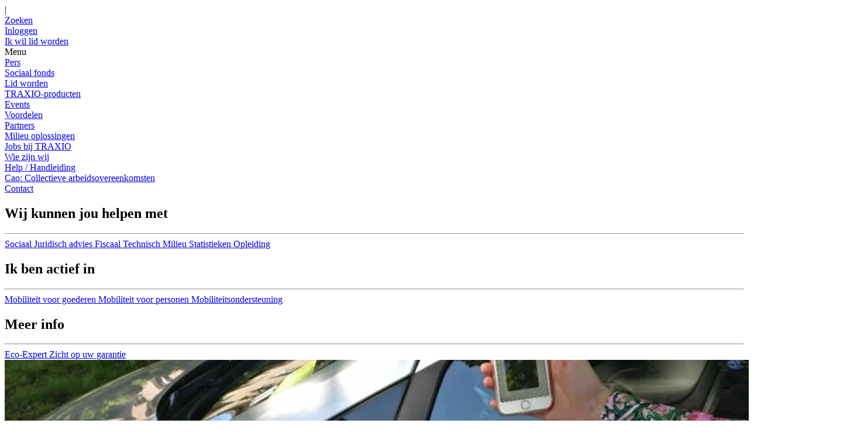

--- FILE ---
content_type: text/html; charset=utf-8
request_url: https://www.traxio.be/artikels/stapp-in-autodelen-zoekt-garagebedrijven-voor-deelwagenproject-in-vlaanderen
body_size: 19511
content:

<!DOCTYPE html>

<html lang="nl">
<head>
    

    <meta property="og:image" content="https://www.traxio.be/media/kuxf2gi0/20180706_persbericht_stappin2.jpg?anchor=center&amp;mode=crop&amp;width=906&amp;height=469&amp;rnd=132259839972000000" />
    <meta property="og:image:secure_url" content="https://www.traxio.be/media/kuxf2gi0/20180706_persbericht_stappin2.jpg?anchor=center&amp;mode=crop&amp;width=906&amp;height=469&amp;rnd=132259839972000000" />
    <meta name="twitter:image" content="https://www.traxio.be/media/kuxf2gi0/20180706_persbericht_stappin2.jpg?anchor=center&amp;mode=crop&amp;width=906&amp;height=469&amp;rnd=132259839972000000">

    <link rel="apple-touch-icon" href="/favicon.ico">
    <link rel="icon" type="image/png" href="/favicon.ico">
    <link rel="manifest" href="/manifest.json">
    
        <meta name="robots" content="index, follow" />


            <link rel="alternate" href="https://www.traxio.be/artikels/stapp-in-autodelen-zoekt-garagebedrijven-voor-deelwagenproject-in-vlaanderen/" hreflang="nl" />

    <link rel="canonical" href="https://www.traxio.be/artikels/stapp-in-autodelen-zoekt-garagebedrijven-voor-deelwagenproject-in-vlaanderen/ " />
        <link rel="alternate" href="https://www.traxio.be/artikels/stapp-in-autodelen-zoekt-garagebedrijven-voor-deelwagenproject-in-vlaanderen/" hreflang="x-default" />

    
    <title>Stapp.in autodelen zoekt garagebedrijven voor deelwagenproject in Vlaanderen</title>
    <meta name="author" content="Starring Jane">
    <!-- TODO necessary meta tags -->
    <meta http-equiv="X-UA-Compatible" content="ie=edge" />
    <meta http-equiv="content-type" content="text/html; charset=UTF-8">
    <meta http-equiv="pragma" content="no-cache">
    <meta http-equiv="content-style-type" content="text/content">
    <meta http-equiv="content-script-type" content="text/javascript">
    <meta content-type="" charset="utf-8">
    <meta name="format-detection" content="phone=no">
    <meta name="viewport" content="width=device-width, initial-scale=1, maximum-scale=5">
    <meta name="description" content="Stapp.in autodelen zoekt garagebedrijven voor deelwagenproject in Vlaanderen">
    <!-- TODO Color possibility for mobile browsers -->
    <meta name="msapplication-TileColor" content="#0081C6">
    <meta name="theme-color" content="#0081C6">
    <meta name="msapplication-navbutton-color" content="#0081C6">
    <meta name="apple-mobile-web-app-status-bar-style" content="#0081C6">
    
    <!--<meta name="msapplication-TileImage" content="/img/ms-icon-144x144.png">-->
    <meta name="theme-color" content="#0081C6">
    <!-- TODO Social media graph -->
    <meta property="og:title" content="Stapp.in autodelen zoekt garagebedrijven voor deelwagenproject in Vlaanderen" />
    <meta property="og:description" content="Stapp.in autodelen zoekt garagebedrijven voor deelwagenproject in Vlaanderen" />
    <meta property="og:image" content="[data-uri]" />
    <meta property="og:image:secure_url" content="[data-uri]" />
    <meta property="og:type" content="website" />
    <meta name="twitter:title" content="Stapp.in autodelen zoekt garagebedrijven voor deelwagenproject in Vlaanderen">
    <meta name="twitter:description" content="Stapp.in autodelen zoekt garagebedrijven voor deelwagenproject in Vlaanderen">
    <meta name="twitter:image" content="[data-uri]">

    <meta name="twitter:card" content="Traxio_2020.Models.DocTypes.ArticleV2?.MetaDescription">
    <!--use v2 css and js-->
    <link href="/dist/v2/main.css?v=30062022" rel="stylesheet" />
    
    <!-- Google Tag Manager -->
    <script type="text/plain" data-consent-Analytics="true">
        (function (w, d, s, l, i) {
            w[l] = w[l] || []; w[l].push({
                'gtm.start':
                    new Date().getTime(), event: 'gtm.js'
            }); var f = d.getElementsByTagName(s)[0],
                j = d.createElement(s), dl = l != 'dataLayer' ? '&l=' + l : ''; j.async = true; j.src =
                    'https://www.googletagmanager.com/gtm.js?id=' + i + dl; f.parentNode.insertBefore(j, f);
        })(window, document, 'script', 'dataLayer', 'GTM-KHZ3NMP');</script>
    <!-- End Google Tag Manager -->
    
    
    <script src='/App_Plugins/UmbracoForms/Assets/promise-polyfill/dist/polyfill.min.js' type='application/javascript'></script><script src='/App_Plugins/UmbracoForms/Assets/aspnet-validation/dist/aspnet-validation.min.js' type='application/javascript'></script>
    <script src="https://www.google.com/recaptcha/api.js" async defer></script>
    <script src="/dist/v2/app.js"></script>
    <script src="/scripts/menu.js?v=1.5" type="text/javascript"></script>
    
</head>
<body class="v2">

    <!-- Google Tag Manager (noscript) -->
    <!-- End Google Tag Manager (noscript) -->

    <div id="app">





<app-header class="header">
    <template v-slot:content>
        <div class="container">
            <div class="d-flex">
                <div class="header__logo">
                    <a href="/" title="Home">
                        <img src="/layout/Logo.png" class="regular" alt="logo Traxio" />
                    </a>
                </div>
                <div class="navigation">
                    <transition name="slide">
                        <div class="menu">
                            <div class="menu-container ">
                                <div class="items__left">
    <div>
        <div class="menu__item">
            <a href="/articles/tag/Type%20Content/Artikel" title="Artikels">
                Artikels
            </a>
        </div>
    </div>

    <div>
        <div class="menu__item">
            <a href="https://www.sefocam.be/" target="_blank" title="Sociaal fonds">
                Sociaal fonds
            </a>
        </div>
    </div>

    <div>
        <div class="menu__item">
            <a href="/wie-zijn-wij/pers/" title="Pers">
                Pers
            </a>
        </div>
    </div>


                                </div>
                                <div class="items__right">
                                    <div class="items__top">
                                        
<div class="menu__item with-icon">

    <a href="/umbraco/Surface/UmbracoIdentityAccount/Login?redirect=https%3A%2F%2Fwww.traxio.be%2Fartikels%2Fstapp-in-autodelen-zoekt-garagebedrijven-voor-deelwagenproject-in-vlaanderen" title="Inloggen">
        <span class="menu__item__icon">
            <i class="far fa-sign-out-alt"></i>
        </span>
        <span class="menu__item__text">
            Inloggen
        </span>
    </a>

</div>



    <div class="menu__item with-icon" onclick="">
        <a href="/zoeken/" title="Zoeken" class="">
                <span class="menu__item__icon"><i class="far fa-search"></i></span>
            <span class="menu__item__text">Zoeken</span>
        </a>
    </div>


                                        
<div class="menu__item d-flex  language-dropdown" >
    <span class="divider">|</span>
    <app-dropdown-v2 :close-on-click-outside="true" no-outline="true">
        <template v-slot:button>
            NL
        </template>
        <template v-slot:content>
                    <a href="/fr/">FR</a>
        </template>
    </app-dropdown-v2>
</div>

                                    </div>
                                    <div class="items__bottom">


    <div class="menu__item  as-btn" onclick="window.toggleregistration()">
        <a href="#?toggleRegistration" title="Ik wil lid worden" class=" btn-primary">
            <span class="menu__item__text">Ik wil lid worden</span>
        </a>
    </div>


                                        <div class="navigation__expander">
    <div class="navigation__button" onclick="openoverlay()">
        <span class="bar"></span>
        <span class="bar"></span>
        <span class="bar"></span>
    </div>
    <span onclick="openoverlay()" class="mobile-menu-text navigation__button--menu">Menu</span>
</div>



                                    </div>
                                </div>
                            </div>
                    </transition>
                </div>
            </div>
        </div>
    </template>
</app-header>

<div class="overlay-menu">
    <div class="overlay-menu__top">
        
<div class="menu__item d-flex  language-dropdown" >
    <span class="divider">|</span>
    <app-dropdown-v2 :close-on-click-outside="true" no-outline="true">
        <template v-slot:button>
            NL
        </template>
        <template v-slot:content>
                    <a href="/fr/">FR</a>
        </template>
    </app-dropdown-v2>
</div>



    <div class="menu__item with-icon" onclick="">
        <a href="/zoeken/" title="Zoeken" class="">
                <span class="menu__item__icon"><i class="far fa-search"></i></span>
            <span class="menu__item__text">Zoeken</span>
        </a>
    </div>


        
<div class="menu__item with-icon">

    <a href="/umbraco/Surface/UmbracoIdentityAccount/Login?redirect=https%3A%2F%2Fwww.traxio.be%2Fartikels%2Fstapp-in-autodelen-zoekt-garagebedrijven-voor-deelwagenproject-in-vlaanderen" title="Inloggen">
        <span class="menu__item__icon">
            <i class="far fa-sign-out-alt"></i>
        </span>
        <span class="menu__item__text">
            Inloggen
        </span>
    </a>

</div>



    <div class="menu__item  as-btn" onclick="window.toggleregistration()">
        <a href="#?toggleRegistration" title="Ik wil lid worden" class=" btn-primary">
            <span class="menu__item__text">Ik wil lid worden</span>
        </a>
    </div>


        <div class="navigation__expander">
    <div class="navigation__button" onclick="openoverlay()">
        <span class="bar"></span>
        <span class="bar"></span>
        <span class="bar"></span>
    </div>
    <span onclick="openoverlay()" class="mobile-menu-text navigation__button--menu">Menu</span>
</div>


    </div>
    <div class="overlay-menu__left">
        <div class="overlay-menu__container">

    <div class="mobile-navigation-item highlighted" onclick="">
        <a href="/wie-zijn-wij/pers/" title="Pers">
            Pers
                <span class="arrow">
                    <i class="far fa-long-arrow-right"></i>
                </span>
        </a>
    </div>


    <div class="mobile-navigation-item highlighted" onclick="">
        <a href="https://www.sefocam.be/" target="_blank" title="Sociaal fonds">
            Sociaal fonds
                <span class="arrow">
                    <i class="far fa-long-arrow-right"></i>
                </span>
        </a>
    </div>


    <div class="mobile-navigation-item highlighted" onclick="window.toggleregistration()">
        <a href="#?toggleRegistration" title="Lid worden">
            Lid worden
                <span class="arrow">
                    <i class="far fa-long-arrow-right"></i>
                </span>
        </a>
    </div>


    <div class="mobile-navigation-item normal" onclick="">
        <a href="/voordelen/traxio-producten/" title="TRAXIO-producten">
            TRAXIO-producten
        </a>
    </div>


    <div class="mobile-navigation-item normal" onclick="">
        <a href="/events/" title="Events">
            Events
        </a>
    </div>


    <div class="mobile-navigation-item normal" onclick="">
        <a href="/voordelen/" title="Voordelen">
            Voordelen
        </a>
    </div>


    <div class="mobile-navigation-item normal" onclick="">
        <a href="/partners/" title="Partners">
            Partners
        </a>
    </div>


    <div class="mobile-navigation-item small" onclick="">
        <a href="/milieu/" title="Milieu oplossingen">
            Milieu oplossingen
        </a>
    </div>


    <div class="mobile-navigation-item small" onclick="">
        <a href="/wie-zijn-wij/jobs-bij-traxio/" title="Jobs bij TRAXIO">
            Jobs bij TRAXIO
        </a>
    </div>


    <div class="mobile-navigation-item small" onclick="">
        <a href="/wie-zijn-wij/" title="Wie zijn wij">
            Wie zijn wij
        </a>
    </div>


    <div class="mobile-navigation-item small" onclick="">
        <a href="/pillar-pages/help-handleiding/" title="Help / Handleiding">
            Help / Handleiding
        </a>
    </div>


    <div class="mobile-navigation-item small" onclick="">
        <a href="/cao-collectieve-arbeidsovereenkomsten/" title="Cao: Collectieve arbeidsovereenkomsten">
            Cao: Collectieve arbeidsovereenkomsten
        </a>
    </div>


    <div class="mobile-navigation-item small" onclick="">
        <a href="/contact/" title="Contact">
            Contact
        </a>
    </div>


        </div>
    </div>
        <div class="overlay-menu__right">
            <div class="overlay-menu__container">
<div class="highlight-section open">
    <div class="highlight-section__title">
        <h2>Wij kunnen jou helpen met</h2>
    </div>
    <hr />
    <div class="highlight-section__links">
            <a href="/articles/tag/expertise/sociaal/" title="Sociaal" class="highlight-section__links__link">
                <span class="highlight-section__links__link__text">Sociaal</span>
            </a>
            <a href="/articles/tag/type-content/juridisch-advies/" title="Juridisch advies" class="highlight-section__links__link">
                <span class="highlight-section__links__link__text">Juridisch advies</span>
            </a>
            <a href="/articles/tag/expertise/fiscaal/" title="Fiscaal" class="highlight-section__links__link">
                <span class="highlight-section__links__link__text">Fiscaal</span>
            </a>
            <a href="/articles/tag/expertise/technisch/" title="Technisch" class="highlight-section__links__link">
                <span class="highlight-section__links__link__text">Technisch</span>
            </a>
            <a href="/articles/tag/expertise/milieu/" title="Milieu" class="highlight-section__links__link">
                <span class="highlight-section__links__link__text">Milieu</span>
            </a>
            <a href="/articles/tag/expertise/statistieken/" title="Statistieken" class="highlight-section__links__link">
                <span class="highlight-section__links__link__text">Statistieken</span>
            </a>
            <a href="/articles/tag/expertise/opleiding/" title="Opleiding" class="highlight-section__links__link">
                <span class="highlight-section__links__link__text">Opleiding</span>
            </a>
    </div>
</div>
<div class="highlight-section open">
    <div class="highlight-section__title">
        <h2>Ik ben actief in</h2>
    </div>
    <hr />
    <div class="highlight-section__links">
            <a href="/mobiliteit-voor-goederen/#" title="Mobiliteit voor goederen" class="highlight-section__links__link">
                <span class="highlight-section__links__link__text">Mobiliteit voor goederen</span>
            </a>
            <a href="/mobiliteit-voor-personen/#" title="Mobiliteit voor personen" class="highlight-section__links__link">
                <span class="highlight-section__links__link__text">Mobiliteit voor personen</span>
            </a>
            <a href="/mobiliteitsondersteuning/#" title="Mobiliteitsondersteuning" class="highlight-section__links__link">
                <span class="highlight-section__links__link__text">Mobiliteitsondersteuning</span>
            </a>
    </div>
</div>
<div class="highlight-section open">
    <div class="highlight-section__title">
        <h2>Meer info</h2>
    </div>
    <hr />
    <div class="highlight-section__links">
            <a href="/eco-expert/" title="Eco-Expert" class="highlight-section__links__link">
                <span class="highlight-section__links__link__text">Eco-Expert</span>
            </a>
            <a href="/zicht-op-uw-autogarantie/" title="Zicht op uw garantie" class="highlight-section__links__link">
                <span class="highlight-section__links__link__text">Zicht op uw garantie</span>
            </a>
    </div>
</div>

            </div>
        </div>
    </div>



        <div class="content">

            



<div class="article article-small">

<div>
        <img class="w-100" src="/media/kuxf2gi0/20180706_persbericht_stappin2.jpg?anchor=center&amp;mode=crop&amp;width=1440&amp;height=464&amp;rnd=132259839972000000" />
</div>
<div class="position-relative">
    <div class="container article-content">

        <div class=" article-title"> <h1>Stapp.in autodelen zoekt garagebedrijven voor deelwagenproject in Vlaanderen</h1></div>
        <div class="text-block mx-auto title-font mb-5 text-align-center grey"><p>·         Uniek deelwagenproject via franchiseformule<br />·         Autodealer wordt autodeler<br />·         Beheersportaal per regio<br />·         Toekomst is multimodaal</p></div>
        <div class="d-flex flex-wrap justify-content-center mb-4">
            <span class="title-font semilight text-align-center mr-3">
                <i class="fal fa-calendar mr-2"></i>09/07/2018
            </span>
            <span class="title-font semilight text-align-center"><i class="fal fa-clock mr-2"></i><span id="readingTime"></span></span>
        </div>
    </div>
    <div class="container">
        <div class="article-tags d-flex flex-wrap justify-content-center">
                    <a class="d-block tag-label grey bg-light-blue px-3 py-2 mx-3 mb-4" href="/articles/tag/Thema/Wisselstukken" target="_blank">Wisselstukken</a>
                    <a class="d-block tag-label grey bg-light-blue px-3 py-2 mx-3 mb-4" href="/articles/tag/Categorie/Nieuws TRAXIO" target="_blank">Nieuws TRAXIO</a>
                    <a class="d-block tag-label grey bg-light-blue px-3 py-2 mx-3 mb-4" href="/articles/tag/Type Content/Artikel" target="_blank">Artikel</a>
                    <a class="d-block tag-label grey bg-light-blue px-3 py-2 mx-3 mb-4" href="/articles/tag/Media type/Info" target="_blank">Info</a>
        </div>
    </div>
</div>
    
    <div class="umb-grid">
                <div class="grid-section">
    <div >
            <div class="container">
        <div class="row clearfix">
            <div class="col-md-12 column">
                <div class="">
                            

<div class="rte-editor"><p>Onder invloed van technologische evoluties transformeren garagebedrijven van autoverkopers naar mobiliteitsaanbieders. De woorden autohandelaar en autodelen in één zin? Het klinkt misschien contradictorisch, maar ligt duidelijk in lijn van de opkomst van de deeleconomie: van bezit naar gebruik van producten en diensten. De prognoses over de toekomst van de autoverkoop zijn niet rooskleurig. Zo stevent de sector af op een stagnatie en op termijn zelfs een sterke daling in de verkoop van het aantal privéwagens. Daarbovenop dalen de marges op de verkoop van een wagen zienderogen. </p>
<p>In het licht van deze evoluties startte garage Houttequiet, een erkend Opel-dealer in het Waasland, medio 2017 een proefproject autodelen in het Waasland. “De mobiliteit in ons land is in transitie”, vertelt Dirk Houttequiet, zaakvoeder van Stapp.in België en garage Houttequiet. “Zo is het idee van Stapp.in autodelen ontstaan vanuit de drijfveer om actief bij te dragen aan het milieu. Om ons heen zien we een toenemende belangstelling voor het verlagen van de CO2-uitstoot, het verlagen van de parkeerdruk en het verminderen van het aantal files. Stapp.in daagt mensen uit om zelf geen wagen aan te schaffen, maar alleen een wagen te gebruiken wanneer je echt één nodig hebt. Wij geloven steevast dat de toekomst van onze mobiliteit multimodaal is. Kortom, ons project wordt een aanvulling op het huidige mobiliteitsaanbod en biedt de burger een bredere waaier aan verplaatsingsmogelijkheden.” </p>
<h2>Autodealer wordt autodeler</h2>
<p>Voor de exploitatie van het deelwagenproject in Vlaanderen zoekt Stapp.in lokale, innovatieve garagebedrijven via een franchiseformule. Stapp.in zit zelf aan het stuur van de ontwikkeling van de soft -en hardware, waardoor ze kunnen inspelen op de noden en behoeften van klanten. Zodoende is Stapp.in niet afhankelijk van één bepaald automerk. Stapp.in wil zich echter niet beperken tot de grootsteden – waar autodelen al ingeburgerd is – maar eveneens in de landelijke gebieden. Een missionariswerk dat tijd vereist om intrede te vinden binnen alle lagen van de bevolking. Zo biedt Stapp.in garagebedrijven een kant-en-klaar model aan met een beheersportaal om hun wagenpark vanop afstand te monitoren. Kortom, een geleidelijke transformatie van autodealer naar mobiliteitsaanbieder. Op die manier tracht Stapp.in een landelijke dekking te verwerven, met lokale verankering. Think global, act local. “Garagebedrijven zijn de ideale partner om een deelwagenproject in hun regio uit te rollen”, vertelt Dirk Houttequiet. “Ten eerste kent de wagen geen geheimen voor hen. Waardoor ze over de juiste knowhow en technische kennis beschikken voor de installatie en opvolging van de deelwagens. Ten tweede kunnen ze makkelijk schakelen bij de implementatie van extra deelwagens in hun regio. Ten derde blijft het financiële risico voor een autobedrijf eerder beperkt.” </p>
<h2>Over Stapp.in België </h2>
<p>Stapp.in België is een recente autodeelorganisatie, opgericht in 2016.Het betreft een uitbreiding van de activiteiten van Houttequiet NV, een Opel-dealer in het Waasland die sinds 1924 in het vak zit betreffende de verkoop en herstelling van voertuigen. Gedurende de laatste twee jaar bereidt het bedrijf zich voor op een uitbreiding van de dienstverlening naar mobiliteitsoptimalisatie. Omwille van de hoge kostprijs van het bezit en de dalende marges voor autoverdelers wenst het bedrijf te anticiperen op de voortgang van deze neerwaartse trend door het businessmodel uit te breiden via innovatie op het vlak van autodelen en vlootbeheer. Het Waasland neemt Stapp.in België zelf voor haar rekening. Voor de andere regio's in Vlaanderen zoekt Stapp.in België innovatieve garagebedrijven die het project lokaal wensen uit te rollen.<br /> </p>
<p>Wim Houttequiet, Perscontact, <a href="/cdn-cgi/l/email-protection#cca5a2aaa38cbfb8adbcbca5a2e2aea9"><span class="__cf_email__" data-cfemail="2940474f46695a5d4859594047074b4c">[email&#160;protected]</span></a>, 0473 804 806 </p>
<p>Dirk Houttequiet, Zaakvoerder, <a href="/cdn-cgi/l/email-protection#acc8c5dec7ecc4c3d9d8d8c9ddd9c5c9d882cec9"><span class="__cf_email__" data-cfemail="5b3f3229301b33342e2f2f3e2a2e323e2f75393e">[email&#160;protected]</span><br /><br /></a>Geert Houttequiet, Zaakvoerder, <a href="/cdn-cgi/l/email-protection#ef888a8a9d9baf87809a9b9b8a9e9a868a9bc18d8a"><span class="__cf_email__" data-cfemail="8fe8eaeafdfbcfe7e0fafbfbeafefae6eafba1edea">[email&#160;protected]</span></a></p></div>

                </div>
            </div>        </div>
            </div>
    </div>
                </div>
    </div>


            <section id="related" class="search-component">
            <div class="related-container">
                <div class="container article-content mt-0">
                    <h3 class="title-font green text-align-center">Gerelateerde artikels</h3>
                    <div class="search-component__results">
                        <div class="search-component__results--items">
                                <search-card :item="{&#39;__NodeId&#39;:&#39;38900&#39;,&#39;hideFromSearch&#39;:&#39;False&#39;,&#39;Thema&#39;:&#39;Personenwagens,Lichte vracht,Nieuw&#39;,&#39;Categorie&#39;:&#39;Nieuws TRAXIO&#39;,&#39;Media type&#39;:&#39;Info&#39;,&#39;tags&#39;:&#39;Personenwagens,Lichte vracht,Nieuw,Nieuws TRAXIO,Info&#39;,&#39;version2&#39;:&#39;True&#39;,&#39;published&#39;:&#39;True&#39;,&#39;keywords&#39;:&#39;wagens,auto\u0027s,vracht,Actualiteit&#39;,&#39;documentType&#39;:&#39;articleV2&#39;,&#39;nodeName&#39;:&#39;Brussels Motor Show 2026: exclusieve aanbieding voor TRAXIO-leden&#39;,&#39;createDate&#39;:&#39;638681440589400000&#39;,&#39;updateDate&#39;:&#39;639020109542570000&#39;,&#39;searchDate&#39;:&#39;15/12/2026&#39;,&#39;searchImage&#39;:&#39;/media/fnuld4u0/febgen2500200_square_1080x1350px.jpg?crop=0,0.12413226281634865,0,0.28051889997434903\u0026cropmode=percentage\u0026width=860\u0026height=640\u0026rnd=134105186668600000&#39;,&#39;name&#39;:&#39;Brussels Motor Show 2026: exclusieve aanbieding voor TRAXIO-leden&#39;,&#39;url&#39;:&#39;http://www.traxio.be/artikels/brussels-motor-show-2026-exclusieve-aanbieding-voor-traxio-leden/&#39;,&#39;metaTitle&#39;:&#39;Brussels Motor Show 2026: exclusieve aanbieding voor TRAXIO-leden&#39;,&#39;metaDescription&#39;:&#39;De 102e editie van het Autosalon van Brussel komt eraan… van 9 t.e.m. 18 januari 2025 in Brussels Expo op de Heizel.&#39;,&#39;contentLock&#39;:&#39;False&#39;}"></search-card>
                                <search-card :item="{&#39;__NodeId&#39;:&#39;48410&#39;,&#39;hideFromSearch&#39;:&#39;False&#39;,&#39;Thema&#39;:&#39;Takeldienst&#39;,&#39;Categorie&#39;:&#39;Nieuws TRAXIO&#39;,&#39;Type Content&#39;:&#39;Artikel&#39;,&#39;Media type&#39;:&#39;Info&#39;,&#39;Sector&#39;:&#39;TRS&#39;,&#39;tags&#39;:&#39;Takeldienst,Nieuws TRAXIO,Artikel,Info,TRS&#39;,&#39;keywords&#39;:&#39;Actualiteit&#39;,&#39;published&#39;:&#39;True&#39;,&#39;documentType&#39;:&#39;articleV2&#39;,&#39;nodeName&#39;:&#39;Brandstofkosten: een enorme impact op de depannagesector&#39;,&#39;createDate&#39;:&#39;639045876156600000&#39;,&#39;updateDate&#39;:&#39;639045912663630000&#39;,&#39;searchDate&#39;:&#39;21/01/2026&#39;,&#39;searchImage&#39;:&#39;/media/zp1hqx3l/icon-artikel.jpg?anchor=center\u0026mode=crop\u0026width=860\u0026height=640\u0026rnd=133264781603930000&#39;,&#39;name&#39;:&#39;Brandstofkosten: een enorme impact op de depannagesector&#39;,&#39;url&#39;:&#39;http://www.traxio.be/artikels/brandstofkosten-een-enorme-impact-op-de-depannagesector/&#39;,&#39;metaTitle&#39;:&#39;Brandstofkosten: een enorme impact op de depannagesector&#39;,&#39;metaDescription&#39;:&#39;In een context van energetische volatiliteit bevindt de sector van depannage en takeldiensten  zich in de frontlinie.  &#39;,&#39;contentLock&#39;:&#39;False&#39;}"></search-card>
                                <search-card :item="{&#39;__NodeId&#39;:&#39;48365&#39;,&#39;hideFromSearch&#39;:&#39;False&#39;,&#39;Type Content&#39;:&#39;Persbericht&#39;,&#39;Thema&#39;:&#39;Fietsen,Nieuw,Occasie&#39;,&#39;Categorie&#39;:&#39;Pers&#39;,&#39;Media type&#39;:&#39;Info&#39;,&#39;Expertise&#39;:&#39;Statistieken&#39;,&#39;Sector&#39;:&#39;TRAXIO VELO&#39;,&#39;tags&#39;:&#39;Persbericht,Fietsen,Pers,Nieuw,Occasie,Info,Statistieken,TRAXIO VELO&#39;,&#39;version2&#39;:&#39;True&#39;,&#39;keywords&#39;:&#39;&#39;,&#39;published&#39;:&#39;True&#39;,&#39;documentType&#39;:&#39;articleV2&#39;,&#39;nodeName&#39;:&#39;Speed pedelecs jaaranalyse 2025: historisch boerenjaar voor zowel nieuwe als tweedehandse snelle fietsen&#39;,&#39;createDate&#39;:&#39;639039805582200000&#39;,&#39;updateDate&#39;:&#39;639041579687200000&#39;,&#39;searchDate&#39;:&#39;16/01/2026&#39;,&#39;searchImage&#39;:&#39;/media/4ybnzp2z/preview-cp-sp.png?anchor=center\u0026mode=crop\u0026width=860\u0026height=640\u0026rnd=133960247501630000&#39;,&#39;name&#39;:&#39;Speed pedelecs jaaranalyse 2025: historisch boerenjaar voor zowel nieuwe als tweedehandse snelle fietsen&#39;,&#39;url&#39;:&#39;http://www.traxio.be/artikels/speed-pedelecs-jaaranalyse-2025-historisch-boerenjaar-voor-zowel-nieuwe-als-tweedehandse-snelle-fietsen/&#39;,&#39;metaTitle&#39;:&#39;Speed pedelecs jaaranalyse 2025: historisch boerenjaar voor zowel nieuwe als tweedehandse snelle fietsen &#39;,&#39;metaDescription&#39;:&#39;Nog nooit werden er zoveel nieuwe + tweedehandse speed pedelecs ingeschreven&#39;,&#39;contentLock&#39;:&#39;False&#39;}"></search-card>
                        </div>
                    </div>
                </div>
            </div>
        </section>
</div>



        </div>
    </div>
    <div id="content-after">
        
    </div>

        
<style>
    .cta-banner.colored-primary {
        background-color: rgb(4,90,159) !important;
        color: white;
    }

        .cta-banner.colored-primary .cta-block--banner-button {
            background-color: rgb(255, 255, 255);
            color: rgb(4, 90, 159);
        }
</style>

    <div class="footer">
        


<div class="container">
    
    <div class="row mx-0 logo-row">
        <div class="footer__column">
            <div class="footer__logo">
                <img src="/layout/Logo.png" />
            </div>
        </div>
    </div>
    <div class=" py-4 navigation-grid">
        <div class="footer__column">
            <div class="footer-title"><b></b></div>
            <div><p>📖 <a rel="noopener" href="https://flipbook.vcpgraphics.online/traxio/223NL/traxio_magazine223_NL.html" target="_blank">TRAXIO Magazine</a></p>
<p>📊 <a rel="noopener" href="https://www.traxiostat.be/#/" target="_blank" data-anchor="#/">Statistieken en cijfers</a></p>
<p>🛒 <a href="/webshop/documents/" title="Documents">Webshop</a></p>
<p> </p>
<p> </p>
<p> </p></div>
        </div>
        <div class="footer__column">
            <div class="footer-title"><b></b></div>
            <div><p>👋🏻 <a rel="noopener" href="/media/ensp2fkb/traxio_valuefolder-maart2024_nl_pages.pdf" target="_blank" title="TRAXIO Valuefolder MAART2024 NL Pages">Kennismaking</a></p>
<p>🎯 <a href="/media/iwmhd40o/traxio_folder-nl-page-per-page-dec-2024_nl.pdf" title="TRAXIO Folder NL Page Per Page DEC 2024 NL">Uw digitale troef</a></p>
<p>📈 <a rel="noopener" href="/media/npwohp5c/socioecodossier_nl_2023-2024.pdf" target="_blank" title="Socioecodossier NL 2023 2024">Sociaal-economisch dossier</a></p>
<p> </p>
<p> </p>
<p> </p></div>
        </div>
        <div class="footer__column">
            <div class="footer-title"><b></b></div>
            <div><p>📞 <a href="https://www.google.com/search?q=numero+de+t%C3%A9l%C3%A9phone+traxio&amp;rlz=1C1PNJJ_frBE983BE983&amp;oq=numero+de+t%C3%A9l%C3%A9phone+traxio&amp;gs_lcrp=EgZjaHJvbWUyBggAEEUYOTIHCAEQIRigATIHCAIQIRigATIHCAMQIRigAdIBCDQ1OTJqMGo3qAIAsAIA&amp;sourceid=chrome&amp;ie=UTF-8" data-dtype="d3ph" data-local-attribute="d3ph" data-ved="2ahUKEwiG-OzyxbaCAxUP6aQKHdRSANYQkAgoAHoECAoQAw">(+32) 02 778 62 00</a></p>
<p>📧 <a href="/cdn-cgi/l/email-protection#650c0b030a251117041d0c0a4b0700"><span class="__cf_email__" data-cfemail="224b4c444d625650435a4b4d0c4047">[email&#160;protected]</span></a></p>
<p> </p>
<p> </p>
<p> </p></div>
        </div>
        <div class="footer__column">
            <div class="footer-title"><b></b></div>
            <div><p>🏛️ Jules Bordetlaan 164</p>
<p>     1140 Brussel-Evere</p>
<p>     BE 0452.914.477</p>
<p> </p>
<p> </p>
<p> </p></div>
        </div>

    </div>
    
<div class="row mx-0 brand-row">
    <div class="footer__column">
        <div class="footer__brands">
            <a href="https://www.facebook.com/TRAXIO.be/" target="_blank">
                <i class="fab fa-facebook-f"></i>
            </a>
            <a href="https://www.linkedin.com/company/traxio/?originalSubdomain=be" target="_blank">
                <i class="fab fa-linkedin-in"></i>
            </a>
            <a href="https://twitter.com/traxio_be?lang=en" target="_blank">
                <svg xmlns="http://www.w3.org/2000/svg" height="1em" viewBox="0 0 512 512"><!--! Font Awesome Free 6.4.2 by fontawesome - https://fontawesome.com License - https://fontawesome.com/license (Commercial License) Copyright 2023 Fonticons, Inc. --><path d="M389.2 48h70.6L305.6 224.2 487 464H345L233.7 318.6 106.5 464H35.8L200.7 275.5 26.8 48H172.4L272.9 180.9 389.2 48zM364.4 421.8h39.1L151.1 88h-42L364.4 421.8z" /></svg>
            </a>
            <a href="https://www.youtube.com/channel/UCim93K2yEckffYUJTwGPFDA/videos" target="_blank">
                <i class="fab fa-youtube"></i>
            </a>
        </div>
    </div>
</div>
    <div class="row">
        <div class="f-grow">
            <div class="footer__footnote">
                
                <div class="row jc-sb mx-0">
                    <div class="">
                        <p>
                            &copy; 2026 TRAXIO
                                <span class="divider">-</span>
                                <a href="https://www.traxio.be/privacy-policy/">Privacy Policy</a>
                                                            <span class="divider">-</span>
                                <a href="https://www.traxio.be/cookie-policy/">Cookie Policy</a>
                                                            <span class="divider">-</span>
                                <a href="https://www.traxio.be/gdpr/">GDPR</a>
                                                    </p>
                    </div>
                    <div class="footer__footnote__solution">
                       
                        <p>a digital solution by<a target="_blank" href="https://starringjane.com">Starring Jane</a></p>
                    </div>
                </div>
            </div>
        </div>
    </div>
</div>

    </div>
    
    
    <!-- Go to www.addthis.com/dashboard to customize your tools -->
    <script data-cfasync="false" src="/cdn-cgi/scripts/5c5dd728/cloudflare-static/email-decode.min.js"></script><script type="text/javascript" src="//s7.addthis.com/js/300/addthis_widget.js#pubid=ra-5e1dc6cbe6fe8dda"></script>
    <!--Readd this when issue is resolved-->
    <!--<script type="text/javascript" src="https://api.educam.be/js/educam-form.min.js"></script>-->

    


<sj-cookie-banner theme="simple"
                  align="bottom"
                  cookieTypes='{&quot;required&quot;:{&quot;label&quot;:&quot;Noodzakelijk&quot;,&quot;description&quot;:&quot;Deze cookies zijn noodzakelijk om de site naar behoren te kunnen gebruiken.&quot;,&quot;disabled&quot;:true,&quot;initial&quot;:true},&quot;functional&quot;:{&quot;label&quot;:&quot;Functioneel&quot;,&quot;description&quot;:&quot;Deze cookies dienen om uw gebruiksgemak te verbeteren, we houden vb. de taal bij waarin u de site bezocht, op die manier blijft uw keuze behouden bij volgende bezoeken.&quot;,&quot;disabled&quot;:false,&quot;initial&quot;:false},&quot;analytics&quot;:{&quot;label&quot;:&quot;Analytisch&quot;,&quot;description&quot;:&quot;Dankzij onze analytische cookies krijgen we meer inzicht in hoe de gebruikerservaring nog kunnen verbeteren&quot;,&quot;disabled&quot;:false,&quot;initial&quot;:false},&quot;marketing&quot;:{&quot;label&quot;:&quot;Marketing&quot;,&quot;description&quot;:&quot;Deze cookies maken het mogelijk om u een meer gepersonaliseerde ervaring aan te bieden.&quot;,&quot;disabled&quot;:false,&quot;initial&quot;:false}}'
                  content='{&quot;save&quot;:&quot;Opslaan&quot;,&quot;acceptAll&quot;:&quot;Aanvaard alle cookies&quot;,&quot;customize&quot;:&quot;Ik kies zelf mijn cookies&quot;}'>
    <span slot="title" class="cookie-title">TRAXIO gebruikt cookies</span>
    <span slot="title" class="cookie-url"><a href="/cookie-policy/">Cookie Policy</a></span>
    <span slot="description" style="max-width:800px;line-height:120%;">
        Net als andere websites, houden we ook van cookies. De cookies die we gebruiken dienen voornamelijk om jouw ervaring op onze website te verbeteren. We gebruiken ook cookies omdat we graag meten hoe onze website wordt bezocht. We plaatsen deze cookies alleen wanneer je voorafgaande toestemming hebt gegeven.
    </span>
</sj-cookie-banner>
<sj-cookie-loader></sj-cookie-loader>




    <!--READD when issue is resolved-->
    
<script src="https://unpkg.com/@webcomponents/webcomponentsjs@2.2.7/webcomponents-bundle.js"></script>
<script src="https://unpkg.com/vue@2.6.11/dist/vue.min.js" type="text/javascript" defer></script>
<!--<script src="https://api.educam.be/js/educam-form.min.js" type="text/javascript" defer></script>-->

    

<div class="background-overlay-stepper d-none"  id="registrationForm">
    <div class="dashboard-modal registration">
        <div class="close-modal">
            <span class="icon-close" onclick="window.toggleregistration()">
                <i class="far fa-times"></i>
            </span>
        </div>
            <div class="registration-popup">
                <div class="registration-popup__container">
                    <div class="registration-popup__form">






    <div id="umbraco_form_4588c55761db41c48f5694827ca7da77" class="umbraco-forms-form registerform umbraco-forms-registrationForm">

<form action="/artikels/stapp-in-autodelen-zoekt-garagebedrijven-voor-deelwagenproject-in-vlaanderen" enctype="multipart/form-data" method="post"><input name="__RequestVerificationToken" type="hidden" value="_OoSsKXAmcd_TVwf3EJUgrCYJKrPxvIQyN4p7RCPO__ypn0A47jv1sufLBuquI6aMW2DwUowF-jnCVzdNYQAioxSVSZepZZPPZGcr9sAv841" /><input data-val="true" data-val-required="The FormId field is required." name="FormId" type="hidden" value="4588c557-61db-41c4-8f56-94827ca7da77" /><input name="FormName" type="hidden" value="Register Form" /><input data-val="true" data-val-required="The RecordId field is required." name="RecordId" type="hidden" value="00000000-0000-0000-0000-000000000000" /><input name="PreviousClicked" type="hidden" value="" /><input name="Theme" type="hidden" value="registrationForm" />            <input type="hidden" name="FormStep" value="0" />
            <input type="hidden" name="RecordState" value="[base64]" />





<div class="umbraco-forms-page registrationform">




        <fieldset class="umbraco-forms-fieldset" id="cc01eefa-718c-4796-8543-1422f6cfd7d2">


            <div class="row">

                    <div class="umbraco-forms-container col-md-12">

                            <div class=" umbraco-forms-field registrationformlabelstitle titleanddescription" >

                                
                                <div class="umbraco-forms-field-wrapper">
                                    


<div id="342540a8-ea07-45b9-d8df-d2dec98d408b" class="">
        <h2>Lid worden : contactformulier</h2>
            <p>Als lid van TRAXIO geniet je van veel ledenvoordelen! Vul het formulier in en één van onze specialisten van jouw activiteit zal je contacteren met meer informatie over een lidmaatschap.</p>
</div>
                                </div>
<span class="field-validation-valid" data-valmsg-for="342540a8-ea07-45b9-d8df-d2dec98d408b" data-valmsg-replace="true"></span>                            </div>

                    </div>
            </div>

        </fieldset>
        <fieldset class="umbraco-forms-fieldset" id="277711e8-7df2-4c66-fab2-c67a70183c95">

                <legend>Onderneming</legend>

            <div class="row">

                    <div class="umbraco-forms-container col-md-6">

                            <div class=" umbraco-forms-field registrationformlabelsbusiness shortanswer mandatory alternating" >

                                    <label for="802db253-2e7d-4138-e1e3-fd07ac623138" class="umbraco-forms-label">
                                        Naam van de onderneming                                     </label>
                                
                                <div class="umbraco-forms-field-wrapper">
                                    <input type="text" name="802db253-2e7d-4138-e1e3-fd07ac623138" id="802db253-2e7d-4138-e1e3-fd07ac623138" class="text" value="" maxlength="500"
       placeholder="Vul de naam van jouw onderneming in"
data-val="true"
 data-val-required="Dit veld is verplicht"

/>




                                </div>
<span class="field-validation-valid" data-valmsg-for="802db253-2e7d-4138-e1e3-fd07ac623138" data-valmsg-replace="true"></span>                            </div>

                    </div>
                    <div class="umbraco-forms-container col-md-6">

                            <div class=" umbraco-forms-field registrationformlabelsvatnumber shortanswer mandatory" >

                                    <label for="c4d465e6-b0a2-44df-99c1-a8fc3e62d64d" class="umbraco-forms-label">
                                        BTW-Nummer                                     </label>
                                
                                <div class="umbraco-forms-field-wrapper">
                                    <input type="text" name="c4d465e6-b0a2-44df-99c1-a8fc3e62d64d" id="c4d465e6-b0a2-44df-99c1-a8fc3e62d64d" class="text" value="" maxlength="500"
       placeholder="Vul het BTW-nummer in"
data-val="true"
 data-val-required="Dit veld is verplicht"

/>




                                </div>
<span class="field-validation-valid" data-valmsg-for="c4d465e6-b0a2-44df-99c1-a8fc3e62d64d" data-valmsg-replace="true"></span>                            </div>

                    </div>
            </div>

        </fieldset>
        <fieldset class="umbraco-forms-fieldset" id="07921e04-825f-46ab-a86e-534c543d91d5">


            <div class="row">

                    <div class="umbraco-forms-container col-md-6">

                            <div class=" umbraco-forms-field registrationformlabelsmainactivity dropdown mandatory alternating" >

                                    <label for="21697946-08b8-48dc-d476-394ff847dea2" class="umbraco-forms-label">
                                        Hoofdactiviteit                                     </label>
                                
                                <div class="umbraco-forms-field-wrapper">
                                    
<select required class="" name="21697946-08b8-48dc-d476-394ff847dea2" id="21697946-08b8-48dc-d476-394ff847dea2"
          data-val="true" data-val-required="Dit veld is verplicht"  >
    <option value="" disabled selected hidden><span class="greyed-out">Kies jouw hoofdactiviteit</span></option>
   
        <option value="Algemeen vertegenwoordiger automaterialen (FMAFI)"
                >
            Algemeen vertegenwoordiger automaterialen (FMAFI)
            </option>
        <option value="Bandenspecialist (FEDERTYRE)"
                >
            Bandenspecialist (FEDERTYRE)
            </option>
        <option value="Burgerlijke bouwkunde, goederenbehandeling (SIGMA)"
                >
            Burgerlijke bouwkunde, goederenbehandeling (SIGMA)
            </option>
        <option value="Carrosseriehersteller (FEBELCAR)"
                >
            Carrosseriehersteller (FEBELCAR)
            </option>
        <option value="Carrosseriebouwer (FCAR)"
                >
            Carrosseriebouwer (FCAR)
            </option>
        <option value="Fabrikant automaterialen (FMAFF)"
                >
            Fabrikant automaterialen (FMAFF)
            </option>
        <option value="Fietsfabrikant /-Invoerder (VELO)"
                >
            Fietsfabrikant /-Invoerder (VELO)
            </option>
        <option value="Fietshandelaar of detailhandel fietsen (FPC)"
                >
            Fietshandelaar of detailhandel fietsen (FPC)
            </option>
        <option value="Groothandelaar automateriaal (FMAD)"
                >
            Groothandelaar automateriaal (FMAD)
            </option>
        <option value="Hand- en elektrische gereedschappen (IMCOBEL)"
                >
            Hand- en elektrische gereedschappen (IMCOBEL)
            </option>
        <option value="Land- en tuinbouwmaterieel (FEDAGRIM)"
                >
            Land- en tuinbouwmaterieel (FEDAGRIM)
            </option>
        <option value="Motorrevisiebedrijven (REV)"
                >
            Motorrevisiebedrijven (REV)
            </option>
        <option value="Onafhankelijke autohersteller (REPAR)"
                >
            Onafhankelijke autohersteller (REPAR)
            </option>
        <option value="Takel- en bergingsbedrijven (DEPAN)"
                >
            Takel- en bergingsbedrijven (DEPAN)
            </option>
        <option value="Servicestations / Carwash (POMP)"
                >
            Servicestations / Carwash (POMP)
            </option>
        <option value="Verkoop moto&#39;s (MOTO)"
                >
            Verkoop moto&#39;s (MOTO)
            </option>
        <option value="Verkoop nieuwe voertuigen (GDA)"
                >
            Verkoop nieuwe voertuigen (GDA)
            </option>
        <option value="Verkoop tweedehands voertuigen (GVO)"
                >
            Verkoop tweedehands voertuigen (GVO)
            </option>
        <option value="Andere"
                >
            Andere
            </option>
</select>

                                </div>
<span class="field-validation-valid" data-valmsg-for="21697946-08b8-48dc-d476-394ff847dea2" data-valmsg-replace="true"></span>                            </div>

                    </div>
                    <div class="umbraco-forms-container col-md-6">

                            <div class=" umbraco-forms-field registrationformlabelstelephone shortanswer mandatory" >

                                    <label for="cb954def-fd4c-441d-b886-296eea992c72" class="umbraco-forms-label">
                                        Telefoonnummer                                     </label>
                                
                                <div class="umbraco-forms-field-wrapper">
                                    <input type="text" name="cb954def-fd4c-441d-b886-296eea992c72" id="cb954def-fd4c-441d-b886-296eea992c72" class="text" value="" maxlength="500"
       placeholder="Vul je telefoonnummer in"
data-val="true"
 data-val-required="Dit veld is verplicht"

/>




                                </div>
<span class="field-validation-valid" data-valmsg-for="cb954def-fd4c-441d-b886-296eea992c72" data-valmsg-replace="true"></span>                            </div>

                    </div>
            </div>

        </fieldset>
        <fieldset class="umbraco-forms-fieldset" id="bc9156ca-a882-4142-9fb0-0073ffc55a2c">


            <div class="row">

                    <div class="umbraco-forms-container col-md-6">

                            <div class=" umbraco-forms-field registrationformlabelswebsite shortanswer alternating" >

                                    <label for="70cb95c7-1e4d-4bcf-b3ef-a0d6c0717b85" class="umbraco-forms-label">
                                        Website                                     </label>
                                
                                <div class="umbraco-forms-field-wrapper">
                                    <input type="text" name="70cb95c7-1e4d-4bcf-b3ef-a0d6c0717b85" id="70cb95c7-1e4d-4bcf-b3ef-a0d6c0717b85" class="text" value="" maxlength="500"
       placeholder="Vul de website in"
data-val="true"

 data-val-regex="Dit is geen geldige URL" data-regex="[a-zA-Z0-9-.]+.[a-zA-Z]{2,}"
/>




                                </div>
<span class="field-validation-valid" data-valmsg-for="70cb95c7-1e4d-4bcf-b3ef-a0d6c0717b85" data-valmsg-replace="true"></span>                            </div>

                    </div>
                    <div class="umbraco-forms-container col-md-6">


                    </div>
            </div>

        </fieldset>
        <fieldset class="umbraco-forms-fieldset" id="a1b80bed-c635-4975-f967-38445cb7f394">

                <legend>Contactpersoon</legend>

            <div class="row">

                    <div class="umbraco-forms-container col-md-6">

                            <div class=" umbraco-forms-field registrationformlabelsfirstname shortanswer mandatory" >

                                    <label for="19806b4e-c0c9-453d-b85f-f0c35fcf4027" class="umbraco-forms-label">
                                        Voornaam                                     </label>
                                
                                <div class="umbraco-forms-field-wrapper">
                                    <input type="text" name="19806b4e-c0c9-453d-b85f-f0c35fcf4027" id="19806b4e-c0c9-453d-b85f-f0c35fcf4027" class="text" value="" maxlength="500"
       placeholder="Vul je voornaam in"
data-val="true"
 data-val-required="Dit veld is verplicht"

/>




                                </div>
<span class="field-validation-valid" data-valmsg-for="19806b4e-c0c9-453d-b85f-f0c35fcf4027" data-valmsg-replace="true"></span>                            </div>

                    </div>
                    <div class="umbraco-forms-container col-md-6">

                            <div class=" umbraco-forms-field registrationformlabelslastname shortanswer mandatory alternating" >

                                    <label for="4c407465-a7ec-4a42-a7a5-002866f486f5" class="umbraco-forms-label">
                                        Naam                                     </label>
                                
                                <div class="umbraco-forms-field-wrapper">
                                    <input type="text" name="4c407465-a7ec-4a42-a7a5-002866f486f5" id="4c407465-a7ec-4a42-a7a5-002866f486f5" class="text" value="" maxlength="500"
       placeholder="Vul jouw naam in"
data-val="true"
 data-val-required="Dit veld is verplicht"

/>




                                </div>
<span class="field-validation-valid" data-valmsg-for="4c407465-a7ec-4a42-a7a5-002866f486f5" data-valmsg-replace="true"></span>                            </div>

                    </div>
            </div>

        </fieldset>
        <fieldset class="umbraco-forms-fieldset" id="23421771-bbb9-4840-f901-440a14b7f7d9">


            <div class="row">

                    <div class="umbraco-forms-container col-md-6">

                            <div class=" umbraco-forms-field registrationformlabelsemail shortanswer mandatory" >

                                    <label for="0948ab23-c934-4212-e65d-82a73beaa95d" class="umbraco-forms-label">
                                        E-mailadres                                     </label>
                                
                                <div class="umbraco-forms-field-wrapper">
                                    <input type="text" name="0948ab23-c934-4212-e65d-82a73beaa95d" id="0948ab23-c934-4212-e65d-82a73beaa95d" class="text" value="" maxlength="500"
       placeholder="Vul jouw e-mailadres in"
data-val="true"
 data-val-required="Dit veld is verplicht"
 data-val-regex="Dit is geen geldig e-mailadres" data-regex="^[a-zA-Z0-9_.+-]+@[a-zA-Z0-9-]+.[a-zA-Z0-9-.]+$"
/>




                                </div>
<span class="field-validation-valid" data-valmsg-for="0948ab23-c934-4212-e65d-82a73beaa95d" data-valmsg-replace="true"></span>                            </div>

                    </div>
                    <div class="umbraco-forms-container col-md-6">

                            <div class=" umbraco-forms-field registrationformlabelsfunction shortanswer mandatory alternating" >

                                    <label for="3bf51d6b-b63e-4aba-f1fb-4ce8f1b04359" class="umbraco-forms-label">
                                        Functie                                     </label>
                                
                                <div class="umbraco-forms-field-wrapper">
                                    <input type="text" name="3bf51d6b-b63e-4aba-f1fb-4ce8f1b04359" id="3bf51d6b-b63e-4aba-f1fb-4ce8f1b04359" class="text" value="" maxlength="500"
       placeholder="Vul jouw functie in"
data-val="true"
 data-val-required="Dit veld is verplicht"

/>




                                </div>
<span class="field-validation-valid" data-valmsg-for="3bf51d6b-b63e-4aba-f1fb-4ce8f1b04359" data-valmsg-replace="true"></span>                            </div>

                    </div>
            </div>

        </fieldset>
        <fieldset class="umbraco-forms-fieldset" id="50b7071d-b829-457b-e0c7-ee364172e196">


            <div class="row">

                    <div class="umbraco-forms-container col-md-12">

                            <div class=" umbraco-forms-field recaptcha recaptcha2" >

                                    <label for="d395b49c-f941-4142-8f6a-f686f5eb5a1a" class="umbraco-forms-label">
                                        Recaptcha                                     </label>
                                
                                <div class="umbraco-forms-field-wrapper">
                                            <script src="https://www.google.com/recaptcha/api.js" async defer></script>
        <div class="g-recaptcha" data-sitekey="6Lez6WwUAAAAAHijIS1SGMyQNcmVUiLsZ8QYORZx" data-theme="clean" data-size="normal"></div>

                                </div>
<span class="field-validation-valid" data-valmsg-for="d395b49c-f941-4142-8f6a-f686f5eb5a1a" data-valmsg-replace="true"></span>                            </div>

                    </div>
            </div>

        </fieldset>
        <fieldset class="umbraco-forms-fieldset" id="854fbf31-d668-4141-964b-e51b9343eeaf">


            <div class="row">

                    <div class="umbraco-forms-container col-md-12">

                            <div class=" umbraco-forms-field registrationformlabelsoptin checkbox mandatory alternating" >

                                
                                <div class="umbraco-forms-field-wrapper">
                                    <div class="customcheckbox">
    <input type="checkbox" name="bc425690-0a12-425a-8062-c4536d9326a5" id="bc425690-0a12-425a-8062-c4536d9326a5" value="true"
             data-val="true" data-val-requiredcb="Dit veld is verplicht"              />
    <input type="hidden" name="bc425690-0a12-425a-8062-c4536d9326a5" value="false" />
    <span class="customcheckbox__label">

        Ik ga akkoord met de <a href="/nl/privacy-policy/" target="_blank">privacy policy</a>

    </span>

</div>


                                </div>
<span class="field-validation-valid" data-valmsg-for="bc425690-0a12-425a-8062-c4536d9326a5" data-valmsg-replace="true"></span>                            </div>

                    </div>
            </div>

        </fieldset>
        <fieldset class="umbraco-forms-fieldset" id="15fe84e8-5077-4672-8e36-39043feab786">


            <div class="row">

                    <div class="umbraco-forms-container col-md-12">

                            <div class=" umbraco-forms-field language hidden" >

                                
                                <div class="umbraco-forms-field-wrapper">
                                    <input type="hidden" name="a93cdbef-e6fe-49d1-e62d-01017d3e3675" id="a93cdbef-e6fe-49d1-e62d-01017d3e3675" class="hidden" value="NL"/>



                                </div>
<span class="field-validation-valid" data-valmsg-for="a93cdbef-e6fe-49d1-e62d-01017d3e3675" data-valmsg-replace="true"></span>                            </div>

                    </div>
            </div>

        </fieldset>

    <div style="display: none">
        <input type="text" name="4588c55761db41c48f5694827ca7da77" />
    </div>


    <div class="umbraco-forms-navigation row-fluid container mr-sm-5 pl-0 pl-sm-3" style="margin: 0 auto; padding-right:0; display: block;">

        <div class="umbraco-forms-container col-md-12 d-flex" style=" padding-right: 0; padding-left:0;">
                <input type="submit"
                       class="btn registrationsubmit"
                       value="Verzenden"
                       name="__next" />
        </div>
    </div>
</div>


<input name="ufprt" type="hidden" value="[base64]" /></form>

        



<script type="application/javascript">
    if (typeof umbracoFormsCollection === 'undefined') var umbracoFormsCollection = [];
    umbracoFormsCollection.push("%7B%22formId%22:%224588c55761db41c48f5694827ca7da77%22,%22fieldSetConditions%22:%7B%7D,%22fieldConditions%22:%7B%7D,%22recordValues%22:%7B%7D%7D");
</script>


<script type='application/javascript' src='/App_Plugins/UmbracoForms/Assets/Themes/Default/umbracoforms.js' defer='defer' type='application/javascript' ></script><link rel='stylesheet' href='/app_plugins/umbracoforms/assets/defaultform.css' />    </div>

                    </div>
                </div>
            </div>
    </div>
</div>

    
<style>
    .freemium-button {
        width:fit-content;
        margin:auto;
        text-decoration:none;
    }
    .freemium-popup .registration-popup {
        text-align: center;
        padding: 0 var(--spacer) var(--spacer) var(--spacer);
        overflow-y: auto;
    }

    .freemium-popup .dashboard-modal.registration {
        min-height: fit-content;
        max-height: fit-content;
    }
</style>

	 <!-- embed form script-->
	 <!--<script src='https://cxppusa1formui01cdnsa01-endpoint.azureedge.net/eur/FormLoader/FormLoader.bundle.js'></script>-->
	
</body>
</html>


--- FILE ---
content_type: text/html; charset=utf-8
request_url: https://www.google.com/recaptcha/api2/anchor?ar=1&k=6Lez6WwUAAAAAHijIS1SGMyQNcmVUiLsZ8QYORZx&co=aHR0cHM6Ly93d3cudHJheGlvLmJlOjQ0Mw..&hl=en&v=PoyoqOPhxBO7pBk68S4YbpHZ&theme=clean&size=normal&anchor-ms=20000&execute-ms=30000&cb=27vxfi5y09zw
body_size: 49483
content:
<!DOCTYPE HTML><html dir="ltr" lang="en"><head><meta http-equiv="Content-Type" content="text/html; charset=UTF-8">
<meta http-equiv="X-UA-Compatible" content="IE=edge">
<title>reCAPTCHA</title>
<style type="text/css">
/* cyrillic-ext */
@font-face {
  font-family: 'Roboto';
  font-style: normal;
  font-weight: 400;
  font-stretch: 100%;
  src: url(//fonts.gstatic.com/s/roboto/v48/KFO7CnqEu92Fr1ME7kSn66aGLdTylUAMa3GUBHMdazTgWw.woff2) format('woff2');
  unicode-range: U+0460-052F, U+1C80-1C8A, U+20B4, U+2DE0-2DFF, U+A640-A69F, U+FE2E-FE2F;
}
/* cyrillic */
@font-face {
  font-family: 'Roboto';
  font-style: normal;
  font-weight: 400;
  font-stretch: 100%;
  src: url(//fonts.gstatic.com/s/roboto/v48/KFO7CnqEu92Fr1ME7kSn66aGLdTylUAMa3iUBHMdazTgWw.woff2) format('woff2');
  unicode-range: U+0301, U+0400-045F, U+0490-0491, U+04B0-04B1, U+2116;
}
/* greek-ext */
@font-face {
  font-family: 'Roboto';
  font-style: normal;
  font-weight: 400;
  font-stretch: 100%;
  src: url(//fonts.gstatic.com/s/roboto/v48/KFO7CnqEu92Fr1ME7kSn66aGLdTylUAMa3CUBHMdazTgWw.woff2) format('woff2');
  unicode-range: U+1F00-1FFF;
}
/* greek */
@font-face {
  font-family: 'Roboto';
  font-style: normal;
  font-weight: 400;
  font-stretch: 100%;
  src: url(//fonts.gstatic.com/s/roboto/v48/KFO7CnqEu92Fr1ME7kSn66aGLdTylUAMa3-UBHMdazTgWw.woff2) format('woff2');
  unicode-range: U+0370-0377, U+037A-037F, U+0384-038A, U+038C, U+038E-03A1, U+03A3-03FF;
}
/* math */
@font-face {
  font-family: 'Roboto';
  font-style: normal;
  font-weight: 400;
  font-stretch: 100%;
  src: url(//fonts.gstatic.com/s/roboto/v48/KFO7CnqEu92Fr1ME7kSn66aGLdTylUAMawCUBHMdazTgWw.woff2) format('woff2');
  unicode-range: U+0302-0303, U+0305, U+0307-0308, U+0310, U+0312, U+0315, U+031A, U+0326-0327, U+032C, U+032F-0330, U+0332-0333, U+0338, U+033A, U+0346, U+034D, U+0391-03A1, U+03A3-03A9, U+03B1-03C9, U+03D1, U+03D5-03D6, U+03F0-03F1, U+03F4-03F5, U+2016-2017, U+2034-2038, U+203C, U+2040, U+2043, U+2047, U+2050, U+2057, U+205F, U+2070-2071, U+2074-208E, U+2090-209C, U+20D0-20DC, U+20E1, U+20E5-20EF, U+2100-2112, U+2114-2115, U+2117-2121, U+2123-214F, U+2190, U+2192, U+2194-21AE, U+21B0-21E5, U+21F1-21F2, U+21F4-2211, U+2213-2214, U+2216-22FF, U+2308-230B, U+2310, U+2319, U+231C-2321, U+2336-237A, U+237C, U+2395, U+239B-23B7, U+23D0, U+23DC-23E1, U+2474-2475, U+25AF, U+25B3, U+25B7, U+25BD, U+25C1, U+25CA, U+25CC, U+25FB, U+266D-266F, U+27C0-27FF, U+2900-2AFF, U+2B0E-2B11, U+2B30-2B4C, U+2BFE, U+3030, U+FF5B, U+FF5D, U+1D400-1D7FF, U+1EE00-1EEFF;
}
/* symbols */
@font-face {
  font-family: 'Roboto';
  font-style: normal;
  font-weight: 400;
  font-stretch: 100%;
  src: url(//fonts.gstatic.com/s/roboto/v48/KFO7CnqEu92Fr1ME7kSn66aGLdTylUAMaxKUBHMdazTgWw.woff2) format('woff2');
  unicode-range: U+0001-000C, U+000E-001F, U+007F-009F, U+20DD-20E0, U+20E2-20E4, U+2150-218F, U+2190, U+2192, U+2194-2199, U+21AF, U+21E6-21F0, U+21F3, U+2218-2219, U+2299, U+22C4-22C6, U+2300-243F, U+2440-244A, U+2460-24FF, U+25A0-27BF, U+2800-28FF, U+2921-2922, U+2981, U+29BF, U+29EB, U+2B00-2BFF, U+4DC0-4DFF, U+FFF9-FFFB, U+10140-1018E, U+10190-1019C, U+101A0, U+101D0-101FD, U+102E0-102FB, U+10E60-10E7E, U+1D2C0-1D2D3, U+1D2E0-1D37F, U+1F000-1F0FF, U+1F100-1F1AD, U+1F1E6-1F1FF, U+1F30D-1F30F, U+1F315, U+1F31C, U+1F31E, U+1F320-1F32C, U+1F336, U+1F378, U+1F37D, U+1F382, U+1F393-1F39F, U+1F3A7-1F3A8, U+1F3AC-1F3AF, U+1F3C2, U+1F3C4-1F3C6, U+1F3CA-1F3CE, U+1F3D4-1F3E0, U+1F3ED, U+1F3F1-1F3F3, U+1F3F5-1F3F7, U+1F408, U+1F415, U+1F41F, U+1F426, U+1F43F, U+1F441-1F442, U+1F444, U+1F446-1F449, U+1F44C-1F44E, U+1F453, U+1F46A, U+1F47D, U+1F4A3, U+1F4B0, U+1F4B3, U+1F4B9, U+1F4BB, U+1F4BF, U+1F4C8-1F4CB, U+1F4D6, U+1F4DA, U+1F4DF, U+1F4E3-1F4E6, U+1F4EA-1F4ED, U+1F4F7, U+1F4F9-1F4FB, U+1F4FD-1F4FE, U+1F503, U+1F507-1F50B, U+1F50D, U+1F512-1F513, U+1F53E-1F54A, U+1F54F-1F5FA, U+1F610, U+1F650-1F67F, U+1F687, U+1F68D, U+1F691, U+1F694, U+1F698, U+1F6AD, U+1F6B2, U+1F6B9-1F6BA, U+1F6BC, U+1F6C6-1F6CF, U+1F6D3-1F6D7, U+1F6E0-1F6EA, U+1F6F0-1F6F3, U+1F6F7-1F6FC, U+1F700-1F7FF, U+1F800-1F80B, U+1F810-1F847, U+1F850-1F859, U+1F860-1F887, U+1F890-1F8AD, U+1F8B0-1F8BB, U+1F8C0-1F8C1, U+1F900-1F90B, U+1F93B, U+1F946, U+1F984, U+1F996, U+1F9E9, U+1FA00-1FA6F, U+1FA70-1FA7C, U+1FA80-1FA89, U+1FA8F-1FAC6, U+1FACE-1FADC, U+1FADF-1FAE9, U+1FAF0-1FAF8, U+1FB00-1FBFF;
}
/* vietnamese */
@font-face {
  font-family: 'Roboto';
  font-style: normal;
  font-weight: 400;
  font-stretch: 100%;
  src: url(//fonts.gstatic.com/s/roboto/v48/KFO7CnqEu92Fr1ME7kSn66aGLdTylUAMa3OUBHMdazTgWw.woff2) format('woff2');
  unicode-range: U+0102-0103, U+0110-0111, U+0128-0129, U+0168-0169, U+01A0-01A1, U+01AF-01B0, U+0300-0301, U+0303-0304, U+0308-0309, U+0323, U+0329, U+1EA0-1EF9, U+20AB;
}
/* latin-ext */
@font-face {
  font-family: 'Roboto';
  font-style: normal;
  font-weight: 400;
  font-stretch: 100%;
  src: url(//fonts.gstatic.com/s/roboto/v48/KFO7CnqEu92Fr1ME7kSn66aGLdTylUAMa3KUBHMdazTgWw.woff2) format('woff2');
  unicode-range: U+0100-02BA, U+02BD-02C5, U+02C7-02CC, U+02CE-02D7, U+02DD-02FF, U+0304, U+0308, U+0329, U+1D00-1DBF, U+1E00-1E9F, U+1EF2-1EFF, U+2020, U+20A0-20AB, U+20AD-20C0, U+2113, U+2C60-2C7F, U+A720-A7FF;
}
/* latin */
@font-face {
  font-family: 'Roboto';
  font-style: normal;
  font-weight: 400;
  font-stretch: 100%;
  src: url(//fonts.gstatic.com/s/roboto/v48/KFO7CnqEu92Fr1ME7kSn66aGLdTylUAMa3yUBHMdazQ.woff2) format('woff2');
  unicode-range: U+0000-00FF, U+0131, U+0152-0153, U+02BB-02BC, U+02C6, U+02DA, U+02DC, U+0304, U+0308, U+0329, U+2000-206F, U+20AC, U+2122, U+2191, U+2193, U+2212, U+2215, U+FEFF, U+FFFD;
}
/* cyrillic-ext */
@font-face {
  font-family: 'Roboto';
  font-style: normal;
  font-weight: 500;
  font-stretch: 100%;
  src: url(//fonts.gstatic.com/s/roboto/v48/KFO7CnqEu92Fr1ME7kSn66aGLdTylUAMa3GUBHMdazTgWw.woff2) format('woff2');
  unicode-range: U+0460-052F, U+1C80-1C8A, U+20B4, U+2DE0-2DFF, U+A640-A69F, U+FE2E-FE2F;
}
/* cyrillic */
@font-face {
  font-family: 'Roboto';
  font-style: normal;
  font-weight: 500;
  font-stretch: 100%;
  src: url(//fonts.gstatic.com/s/roboto/v48/KFO7CnqEu92Fr1ME7kSn66aGLdTylUAMa3iUBHMdazTgWw.woff2) format('woff2');
  unicode-range: U+0301, U+0400-045F, U+0490-0491, U+04B0-04B1, U+2116;
}
/* greek-ext */
@font-face {
  font-family: 'Roboto';
  font-style: normal;
  font-weight: 500;
  font-stretch: 100%;
  src: url(//fonts.gstatic.com/s/roboto/v48/KFO7CnqEu92Fr1ME7kSn66aGLdTylUAMa3CUBHMdazTgWw.woff2) format('woff2');
  unicode-range: U+1F00-1FFF;
}
/* greek */
@font-face {
  font-family: 'Roboto';
  font-style: normal;
  font-weight: 500;
  font-stretch: 100%;
  src: url(//fonts.gstatic.com/s/roboto/v48/KFO7CnqEu92Fr1ME7kSn66aGLdTylUAMa3-UBHMdazTgWw.woff2) format('woff2');
  unicode-range: U+0370-0377, U+037A-037F, U+0384-038A, U+038C, U+038E-03A1, U+03A3-03FF;
}
/* math */
@font-face {
  font-family: 'Roboto';
  font-style: normal;
  font-weight: 500;
  font-stretch: 100%;
  src: url(//fonts.gstatic.com/s/roboto/v48/KFO7CnqEu92Fr1ME7kSn66aGLdTylUAMawCUBHMdazTgWw.woff2) format('woff2');
  unicode-range: U+0302-0303, U+0305, U+0307-0308, U+0310, U+0312, U+0315, U+031A, U+0326-0327, U+032C, U+032F-0330, U+0332-0333, U+0338, U+033A, U+0346, U+034D, U+0391-03A1, U+03A3-03A9, U+03B1-03C9, U+03D1, U+03D5-03D6, U+03F0-03F1, U+03F4-03F5, U+2016-2017, U+2034-2038, U+203C, U+2040, U+2043, U+2047, U+2050, U+2057, U+205F, U+2070-2071, U+2074-208E, U+2090-209C, U+20D0-20DC, U+20E1, U+20E5-20EF, U+2100-2112, U+2114-2115, U+2117-2121, U+2123-214F, U+2190, U+2192, U+2194-21AE, U+21B0-21E5, U+21F1-21F2, U+21F4-2211, U+2213-2214, U+2216-22FF, U+2308-230B, U+2310, U+2319, U+231C-2321, U+2336-237A, U+237C, U+2395, U+239B-23B7, U+23D0, U+23DC-23E1, U+2474-2475, U+25AF, U+25B3, U+25B7, U+25BD, U+25C1, U+25CA, U+25CC, U+25FB, U+266D-266F, U+27C0-27FF, U+2900-2AFF, U+2B0E-2B11, U+2B30-2B4C, U+2BFE, U+3030, U+FF5B, U+FF5D, U+1D400-1D7FF, U+1EE00-1EEFF;
}
/* symbols */
@font-face {
  font-family: 'Roboto';
  font-style: normal;
  font-weight: 500;
  font-stretch: 100%;
  src: url(//fonts.gstatic.com/s/roboto/v48/KFO7CnqEu92Fr1ME7kSn66aGLdTylUAMaxKUBHMdazTgWw.woff2) format('woff2');
  unicode-range: U+0001-000C, U+000E-001F, U+007F-009F, U+20DD-20E0, U+20E2-20E4, U+2150-218F, U+2190, U+2192, U+2194-2199, U+21AF, U+21E6-21F0, U+21F3, U+2218-2219, U+2299, U+22C4-22C6, U+2300-243F, U+2440-244A, U+2460-24FF, U+25A0-27BF, U+2800-28FF, U+2921-2922, U+2981, U+29BF, U+29EB, U+2B00-2BFF, U+4DC0-4DFF, U+FFF9-FFFB, U+10140-1018E, U+10190-1019C, U+101A0, U+101D0-101FD, U+102E0-102FB, U+10E60-10E7E, U+1D2C0-1D2D3, U+1D2E0-1D37F, U+1F000-1F0FF, U+1F100-1F1AD, U+1F1E6-1F1FF, U+1F30D-1F30F, U+1F315, U+1F31C, U+1F31E, U+1F320-1F32C, U+1F336, U+1F378, U+1F37D, U+1F382, U+1F393-1F39F, U+1F3A7-1F3A8, U+1F3AC-1F3AF, U+1F3C2, U+1F3C4-1F3C6, U+1F3CA-1F3CE, U+1F3D4-1F3E0, U+1F3ED, U+1F3F1-1F3F3, U+1F3F5-1F3F7, U+1F408, U+1F415, U+1F41F, U+1F426, U+1F43F, U+1F441-1F442, U+1F444, U+1F446-1F449, U+1F44C-1F44E, U+1F453, U+1F46A, U+1F47D, U+1F4A3, U+1F4B0, U+1F4B3, U+1F4B9, U+1F4BB, U+1F4BF, U+1F4C8-1F4CB, U+1F4D6, U+1F4DA, U+1F4DF, U+1F4E3-1F4E6, U+1F4EA-1F4ED, U+1F4F7, U+1F4F9-1F4FB, U+1F4FD-1F4FE, U+1F503, U+1F507-1F50B, U+1F50D, U+1F512-1F513, U+1F53E-1F54A, U+1F54F-1F5FA, U+1F610, U+1F650-1F67F, U+1F687, U+1F68D, U+1F691, U+1F694, U+1F698, U+1F6AD, U+1F6B2, U+1F6B9-1F6BA, U+1F6BC, U+1F6C6-1F6CF, U+1F6D3-1F6D7, U+1F6E0-1F6EA, U+1F6F0-1F6F3, U+1F6F7-1F6FC, U+1F700-1F7FF, U+1F800-1F80B, U+1F810-1F847, U+1F850-1F859, U+1F860-1F887, U+1F890-1F8AD, U+1F8B0-1F8BB, U+1F8C0-1F8C1, U+1F900-1F90B, U+1F93B, U+1F946, U+1F984, U+1F996, U+1F9E9, U+1FA00-1FA6F, U+1FA70-1FA7C, U+1FA80-1FA89, U+1FA8F-1FAC6, U+1FACE-1FADC, U+1FADF-1FAE9, U+1FAF0-1FAF8, U+1FB00-1FBFF;
}
/* vietnamese */
@font-face {
  font-family: 'Roboto';
  font-style: normal;
  font-weight: 500;
  font-stretch: 100%;
  src: url(//fonts.gstatic.com/s/roboto/v48/KFO7CnqEu92Fr1ME7kSn66aGLdTylUAMa3OUBHMdazTgWw.woff2) format('woff2');
  unicode-range: U+0102-0103, U+0110-0111, U+0128-0129, U+0168-0169, U+01A0-01A1, U+01AF-01B0, U+0300-0301, U+0303-0304, U+0308-0309, U+0323, U+0329, U+1EA0-1EF9, U+20AB;
}
/* latin-ext */
@font-face {
  font-family: 'Roboto';
  font-style: normal;
  font-weight: 500;
  font-stretch: 100%;
  src: url(//fonts.gstatic.com/s/roboto/v48/KFO7CnqEu92Fr1ME7kSn66aGLdTylUAMa3KUBHMdazTgWw.woff2) format('woff2');
  unicode-range: U+0100-02BA, U+02BD-02C5, U+02C7-02CC, U+02CE-02D7, U+02DD-02FF, U+0304, U+0308, U+0329, U+1D00-1DBF, U+1E00-1E9F, U+1EF2-1EFF, U+2020, U+20A0-20AB, U+20AD-20C0, U+2113, U+2C60-2C7F, U+A720-A7FF;
}
/* latin */
@font-face {
  font-family: 'Roboto';
  font-style: normal;
  font-weight: 500;
  font-stretch: 100%;
  src: url(//fonts.gstatic.com/s/roboto/v48/KFO7CnqEu92Fr1ME7kSn66aGLdTylUAMa3yUBHMdazQ.woff2) format('woff2');
  unicode-range: U+0000-00FF, U+0131, U+0152-0153, U+02BB-02BC, U+02C6, U+02DA, U+02DC, U+0304, U+0308, U+0329, U+2000-206F, U+20AC, U+2122, U+2191, U+2193, U+2212, U+2215, U+FEFF, U+FFFD;
}
/* cyrillic-ext */
@font-face {
  font-family: 'Roboto';
  font-style: normal;
  font-weight: 900;
  font-stretch: 100%;
  src: url(//fonts.gstatic.com/s/roboto/v48/KFO7CnqEu92Fr1ME7kSn66aGLdTylUAMa3GUBHMdazTgWw.woff2) format('woff2');
  unicode-range: U+0460-052F, U+1C80-1C8A, U+20B4, U+2DE0-2DFF, U+A640-A69F, U+FE2E-FE2F;
}
/* cyrillic */
@font-face {
  font-family: 'Roboto';
  font-style: normal;
  font-weight: 900;
  font-stretch: 100%;
  src: url(//fonts.gstatic.com/s/roboto/v48/KFO7CnqEu92Fr1ME7kSn66aGLdTylUAMa3iUBHMdazTgWw.woff2) format('woff2');
  unicode-range: U+0301, U+0400-045F, U+0490-0491, U+04B0-04B1, U+2116;
}
/* greek-ext */
@font-face {
  font-family: 'Roboto';
  font-style: normal;
  font-weight: 900;
  font-stretch: 100%;
  src: url(//fonts.gstatic.com/s/roboto/v48/KFO7CnqEu92Fr1ME7kSn66aGLdTylUAMa3CUBHMdazTgWw.woff2) format('woff2');
  unicode-range: U+1F00-1FFF;
}
/* greek */
@font-face {
  font-family: 'Roboto';
  font-style: normal;
  font-weight: 900;
  font-stretch: 100%;
  src: url(//fonts.gstatic.com/s/roboto/v48/KFO7CnqEu92Fr1ME7kSn66aGLdTylUAMa3-UBHMdazTgWw.woff2) format('woff2');
  unicode-range: U+0370-0377, U+037A-037F, U+0384-038A, U+038C, U+038E-03A1, U+03A3-03FF;
}
/* math */
@font-face {
  font-family: 'Roboto';
  font-style: normal;
  font-weight: 900;
  font-stretch: 100%;
  src: url(//fonts.gstatic.com/s/roboto/v48/KFO7CnqEu92Fr1ME7kSn66aGLdTylUAMawCUBHMdazTgWw.woff2) format('woff2');
  unicode-range: U+0302-0303, U+0305, U+0307-0308, U+0310, U+0312, U+0315, U+031A, U+0326-0327, U+032C, U+032F-0330, U+0332-0333, U+0338, U+033A, U+0346, U+034D, U+0391-03A1, U+03A3-03A9, U+03B1-03C9, U+03D1, U+03D5-03D6, U+03F0-03F1, U+03F4-03F5, U+2016-2017, U+2034-2038, U+203C, U+2040, U+2043, U+2047, U+2050, U+2057, U+205F, U+2070-2071, U+2074-208E, U+2090-209C, U+20D0-20DC, U+20E1, U+20E5-20EF, U+2100-2112, U+2114-2115, U+2117-2121, U+2123-214F, U+2190, U+2192, U+2194-21AE, U+21B0-21E5, U+21F1-21F2, U+21F4-2211, U+2213-2214, U+2216-22FF, U+2308-230B, U+2310, U+2319, U+231C-2321, U+2336-237A, U+237C, U+2395, U+239B-23B7, U+23D0, U+23DC-23E1, U+2474-2475, U+25AF, U+25B3, U+25B7, U+25BD, U+25C1, U+25CA, U+25CC, U+25FB, U+266D-266F, U+27C0-27FF, U+2900-2AFF, U+2B0E-2B11, U+2B30-2B4C, U+2BFE, U+3030, U+FF5B, U+FF5D, U+1D400-1D7FF, U+1EE00-1EEFF;
}
/* symbols */
@font-face {
  font-family: 'Roboto';
  font-style: normal;
  font-weight: 900;
  font-stretch: 100%;
  src: url(//fonts.gstatic.com/s/roboto/v48/KFO7CnqEu92Fr1ME7kSn66aGLdTylUAMaxKUBHMdazTgWw.woff2) format('woff2');
  unicode-range: U+0001-000C, U+000E-001F, U+007F-009F, U+20DD-20E0, U+20E2-20E4, U+2150-218F, U+2190, U+2192, U+2194-2199, U+21AF, U+21E6-21F0, U+21F3, U+2218-2219, U+2299, U+22C4-22C6, U+2300-243F, U+2440-244A, U+2460-24FF, U+25A0-27BF, U+2800-28FF, U+2921-2922, U+2981, U+29BF, U+29EB, U+2B00-2BFF, U+4DC0-4DFF, U+FFF9-FFFB, U+10140-1018E, U+10190-1019C, U+101A0, U+101D0-101FD, U+102E0-102FB, U+10E60-10E7E, U+1D2C0-1D2D3, U+1D2E0-1D37F, U+1F000-1F0FF, U+1F100-1F1AD, U+1F1E6-1F1FF, U+1F30D-1F30F, U+1F315, U+1F31C, U+1F31E, U+1F320-1F32C, U+1F336, U+1F378, U+1F37D, U+1F382, U+1F393-1F39F, U+1F3A7-1F3A8, U+1F3AC-1F3AF, U+1F3C2, U+1F3C4-1F3C6, U+1F3CA-1F3CE, U+1F3D4-1F3E0, U+1F3ED, U+1F3F1-1F3F3, U+1F3F5-1F3F7, U+1F408, U+1F415, U+1F41F, U+1F426, U+1F43F, U+1F441-1F442, U+1F444, U+1F446-1F449, U+1F44C-1F44E, U+1F453, U+1F46A, U+1F47D, U+1F4A3, U+1F4B0, U+1F4B3, U+1F4B9, U+1F4BB, U+1F4BF, U+1F4C8-1F4CB, U+1F4D6, U+1F4DA, U+1F4DF, U+1F4E3-1F4E6, U+1F4EA-1F4ED, U+1F4F7, U+1F4F9-1F4FB, U+1F4FD-1F4FE, U+1F503, U+1F507-1F50B, U+1F50D, U+1F512-1F513, U+1F53E-1F54A, U+1F54F-1F5FA, U+1F610, U+1F650-1F67F, U+1F687, U+1F68D, U+1F691, U+1F694, U+1F698, U+1F6AD, U+1F6B2, U+1F6B9-1F6BA, U+1F6BC, U+1F6C6-1F6CF, U+1F6D3-1F6D7, U+1F6E0-1F6EA, U+1F6F0-1F6F3, U+1F6F7-1F6FC, U+1F700-1F7FF, U+1F800-1F80B, U+1F810-1F847, U+1F850-1F859, U+1F860-1F887, U+1F890-1F8AD, U+1F8B0-1F8BB, U+1F8C0-1F8C1, U+1F900-1F90B, U+1F93B, U+1F946, U+1F984, U+1F996, U+1F9E9, U+1FA00-1FA6F, U+1FA70-1FA7C, U+1FA80-1FA89, U+1FA8F-1FAC6, U+1FACE-1FADC, U+1FADF-1FAE9, U+1FAF0-1FAF8, U+1FB00-1FBFF;
}
/* vietnamese */
@font-face {
  font-family: 'Roboto';
  font-style: normal;
  font-weight: 900;
  font-stretch: 100%;
  src: url(//fonts.gstatic.com/s/roboto/v48/KFO7CnqEu92Fr1ME7kSn66aGLdTylUAMa3OUBHMdazTgWw.woff2) format('woff2');
  unicode-range: U+0102-0103, U+0110-0111, U+0128-0129, U+0168-0169, U+01A0-01A1, U+01AF-01B0, U+0300-0301, U+0303-0304, U+0308-0309, U+0323, U+0329, U+1EA0-1EF9, U+20AB;
}
/* latin-ext */
@font-face {
  font-family: 'Roboto';
  font-style: normal;
  font-weight: 900;
  font-stretch: 100%;
  src: url(//fonts.gstatic.com/s/roboto/v48/KFO7CnqEu92Fr1ME7kSn66aGLdTylUAMa3KUBHMdazTgWw.woff2) format('woff2');
  unicode-range: U+0100-02BA, U+02BD-02C5, U+02C7-02CC, U+02CE-02D7, U+02DD-02FF, U+0304, U+0308, U+0329, U+1D00-1DBF, U+1E00-1E9F, U+1EF2-1EFF, U+2020, U+20A0-20AB, U+20AD-20C0, U+2113, U+2C60-2C7F, U+A720-A7FF;
}
/* latin */
@font-face {
  font-family: 'Roboto';
  font-style: normal;
  font-weight: 900;
  font-stretch: 100%;
  src: url(//fonts.gstatic.com/s/roboto/v48/KFO7CnqEu92Fr1ME7kSn66aGLdTylUAMa3yUBHMdazQ.woff2) format('woff2');
  unicode-range: U+0000-00FF, U+0131, U+0152-0153, U+02BB-02BC, U+02C6, U+02DA, U+02DC, U+0304, U+0308, U+0329, U+2000-206F, U+20AC, U+2122, U+2191, U+2193, U+2212, U+2215, U+FEFF, U+FFFD;
}

</style>
<link rel="stylesheet" type="text/css" href="https://www.gstatic.com/recaptcha/releases/PoyoqOPhxBO7pBk68S4YbpHZ/styles__ltr.css">
<script nonce="oBIU31hseEpaSUB6QvVeKA" type="text/javascript">window['__recaptcha_api'] = 'https://www.google.com/recaptcha/api2/';</script>
<script type="text/javascript" src="https://www.gstatic.com/recaptcha/releases/PoyoqOPhxBO7pBk68S4YbpHZ/recaptcha__en.js" nonce="oBIU31hseEpaSUB6QvVeKA">
      
    </script></head>
<body><div id="rc-anchor-alert" class="rc-anchor-alert"></div>
<input type="hidden" id="recaptcha-token" value="[base64]">
<script type="text/javascript" nonce="oBIU31hseEpaSUB6QvVeKA">
      recaptcha.anchor.Main.init("[\x22ainput\x22,[\x22bgdata\x22,\x22\x22,\[base64]/[base64]/[base64]/[base64]/[base64]/UltsKytdPUU6KEU8MjA0OD9SW2wrK109RT4+NnwxOTI6KChFJjY0NTEyKT09NTUyOTYmJk0rMTxjLmxlbmd0aCYmKGMuY2hhckNvZGVBdChNKzEpJjY0NTEyKT09NTYzMjA/[base64]/[base64]/[base64]/[base64]/[base64]/[base64]/[base64]\x22,\[base64]\\u003d\x22,\x22P8KyeV7Ch0IYRcK7w6LDqUllFngBw6DCrg12wrcswpjCkVnDikVrCMKASlbCosK7wqk/RBvDpjfCkjBUwrHDgMKEacOHw7pDw7rCisKSGWogJsO3w7bCusKHf8OLZwPDl1U1SMKqw5/[base64]/Di8KxwqjDkRY0wrsQKFDDqjE9wpfDngTDlU5BwrrDtlXDkC3CmsKzw68/HcOSDMKhw4rDtsKxY3gKw7rDi8OsJiQGaMOXYDnDsDIpw7HDuUJgccOdwq5uOCrDjUt5w43DmMO6wpcfwr5twoTDo8OwwoZwF0XCiwx+wp5nw57CtMObecKNw7jDlsKUIwx/w7kmBMKuJATDo2R6cU3Cu8KHRF3Dv8KAw6zDkD9kwpbCv8OPwpwIw5XClMO3w4nCqMKNFsKOYkRjSsOywqozVWzCsMOQwofCr0nDlsOUw5DCpMKDSFBcaQDCuzTClcKpAyjDggTDlwbDiMOPw6pSwrxYw7nCnMKEwojCnsKtWFjDqMKAw7djHAw6wq84NMOFJ8KVKMK/wqZOwr/DksOTw6JdZcKkwrnDuQQxwovDg8OYSsKqwqQRdsOLZ8KtAcOqYcOdw5DDqF7Dl8KiKsKXezHCqg/[base64]/wqPCrcKbL8O4wq8ywr/DmMKawqXCjcK3HhMrwqBgTGTDvlDCk0zCkjDDllDDq8OQTA4Vw7bCiXLDhlIIaRPCn8OZL8O9wq/[base64]/w6DCvcKZw5A2QMKNDi/[base64]/DqcOzXcKbNk3Di8K5w5/Cg2EmwokOdMKqwqw6w5sFGMKcbMOOwqNPDEYsA8Oyw6pvZMKaw7TCisO6B8KzGsO4wq3Cl0YSEzRZw61BWkTDhwrDvHF8wrPDvENcIsOew5/DscO0wp1+w4DCvkxfMsOVUMKCwrp3w7LDu8KAw77CvMKnw7jCjcKzMVjClCIlUsOdEA18NMODZ8Kpw7nDlMKwZhHCiijCgR3Cmx0XwrJHw5dDEsOIwq7DjzoJIldvw4M3HSJPwozCpEZpw7c/[base64]/ConY6wpZmQUnCvFLDpgzDt8Kwwp7Cu3FmHcO5wqbDssO7OwM5c1RHwpscTMOawrrCrXZQwqpXbDkaw59Sw6jCvhMpSgx8w5drWcO0KcKmworDr8KGw5FCw4/CoAjDgcO8wp0yMcKRwoNQw59yE35zw4coQcKjPB7Dn8OeAsO/VMKNCcOfE8ObTj3Cg8OsOMOFw5EDESl0wpvCoE3DkDPDocOlPQPDmUoDwotZPsKfwoAVw5hiW8KFGsOJLwQgGQMmw4Icw7nDujXDqGYzw4DCs8OKaywYWMORwqvCp2MOw7Q7b8Oyw7rCuMKbwqDCoG/CtVF9e1k0UcK6EsKcS8OqT8KkwoROw5pdw5cmfcOlw415G8OoXUVpcMKhwr8hw7DCti0+fzBgw7dBwo/CrTpSwpfDl8OKaAY4OcKeNHnCjUPCjsKjWMOMLWLDl0PCr8K/ZcKewpdiwoXCpsKlCkDCncOheFhDwpt8eADDu3fDsCjDlgLCunlxwrI/w4FXwpVGw7AzwoPDoMOYdMOnZcKHwobChsK4w5Rxe8O6SgzCjsKxw5fCucKTwqUiEEDCu3LCm8OKHyUEw6HDhsKxERDDjHfDkS4Pw6TCtMOuajx4T00dwp4+w4DCiDQZw5xyaMOKw44Ww4ILw5XCkSRXw6pCw7zDmQ1tEMK/K8O9RGTDs05yeMOBw6BVwrDCigtRwrYQwp49QsKpw6NhwqXDncOYwocWQWrCu3fCj8ObclbDtsOTB0/CncKnwpweO0A8ICBpw48JacKkLmRQPnAffsO1B8K1w485YiTChEQHw5ZywrQGw4HCtEPCh8OITl0xJMK7T1pVIkvDvVB2JMKSw68lWsKzbULChjIsNy7DjMO/w5TCmsKTw53Cj3vDl8KRWETCkMORw57Dj8OEw5t/I3I2w41/AcKxwpJPw6kdbcK6KzHDh8KZw7PDhMOFwqnDrRBww64hO8Oow5HDqy3DtcObOMOYw6J7w6cPw4BTwox4WXLDuUsYw4N3MsOcw4h9YcK7csOlbQFZw5nCqwTCnUPDnFDDj2HDkl/DoXwpFgzDnlbCqm0fSsO6wqo2wpIzwqg9wo5Sw71/[base64]/woXDhBHCgmgbw55Ww7jCqRvDoBdNE8OEE3TDh8K+Ow/DtyQ2IMKZwrHDnMKgesKOYDZow6QKf8KUw4jCm8OzwqTCi8KIADs5wofDnzJaN8OOw5bClAQZLgPDvsKwwrsSw4zDpVtcOsK3w7jCgQTDsWtswonDmsOHw7TCvMOww7hwUcKkJFZNDsODFGEUFh1RwpbCth9Qw7MVwpl6wpPDjQ5nwrPCmBwOwp1/wo93YzLDrsKAw6gxw5VwYhRQw6k6wqjCuMKCZAxAVzHDlk7CsMKfw6TDqCQKw4w/w5nDrzHChMKRw5XCkkNrw5Ehw6QAasO8wobDshvCr3I0fnZvwr/CvwrDnyrCg1FKwq/CjS7CsEU1w7Ecw6rDoT3Ch8KobcORwpLDk8Ozw6cvFD4ow5ZENsKXwpLDuTLCv8OVw40+woPCrMKMw4rCuR9MwrfDogIDYMOPFRshw6DCjcOEwrbCiCtAIsK+IcOawp5GbsO6bVZUwq9/bMOJw6kMw5cPw5XDtXA7wqnCgsO7w5TCrMO8dxstC8O0HhnDrEjDiQddwrHCssKowrDDhwPDi8KiBATDhcKAwpXCv8O0alXCvF/[base64]/[base64]/DpUAKwo/CkMK1Ll9owqfDk8OuYsKHAz/DiQ/[base64]/CscKMWMK+wqMJwqfDg8O5IQnCgWLCnynCvUDCo8OCcsOPd8KzXwjDpMK5wpTCu8O/[base64]/DpUvCn3h4wq3CvEEsTsOCwpoaw5XCujLDocKCY8KiwpPDscOpJMKtwqhuMjLDmMKCKA5bGkhkEhRVHVzClsOjeHQLw41cwq5bHCI4wr/DoMKbFFJuScOQW0AZJg0pQsK/[base64]/[base64]/wpPCpDbCrcOiC0DCrVY/EMOoe8K2Yj3CsCLCqnLDrAZ1WsK1wo/[base64]/[base64]/UcKWw4LDssOcw4zCowM7DcOZHAU3w4Vsw4zDuDzCnsKFw50Lw7/DiMOWecOlMsKfSMKlQ8OXwqMMPcOhK2p6VMK6w7bChsOfwrnCvsK4w7/CqMOGMWtNDmDCjcO5R2BldE0kejdDw6XCgcKLHDnCmMOPLzbCo1lOwqAZw7TCs8Kiw4hZHcO6wroBRUbCjMOXw49/eRjDgFlew7XCkMO7w5TCuC7Dt2DDgMKfw4s3w6Q9UgM9w7XCjTTCr8K2wqBPw4nCuMOtScOowq9UwodBwqfDklzDlcOTFVfDjcOQw6zDjMOvXcKOw4FiwrYmTVkmPz9gHifDrVpgwqsGw5LDjcOiw6/Dr8OgMcOEwrEMTMKOAcK+wobCvFkXHzjCpHrDgmzCl8K/w4vDpsObwpVbw6oHewbDnBDCpXPCtEnDrMKFw7EjHMK7wqdHOsKWMsOVXMKAw6LCvcK+w6FKwq1Uw6vDqDctw6kMwp7DiHFHeMOpYsKFw7zDicKafRIlwprDgRtNJBhPIjTDvsK2UcKUaS4yecOmX8KAwo3DpsO/w4jDgMKTXmvCmcOobMOtw4DDvMK8e1vDm0AuwpLDpsORQTbCscOUwpzDllXCoMOiUcKpUcOmMsKBw4LCh8OXCcOLwo9fw4tHJsOlw6EZw6oNX2Y1wp1Fw4vCicONwpVNw5/CnsKLwocCw4fDu1nCkcOZworDlTscWsOUwqXDk3Rmwp91bsOPwqQEDsKMHXZsw7UcR8OaEAoPw4cWw7ozwpBfdQ8FEgXCu8OYXBjCkj4vw6nDq8KVw4TDnXvDn2/CqsKSw4UZw6PDg0pkBMK8w4Ajw5bCphHDkBjClcOVw4nCnDPCusO9wprDhUXDjsOmwpnCvMKhwpHDmgQkccOEw6Q7wqbDp8OaAzbCjsOVSyPDlSvDnkMOw6/Di0PDtE7DjcONI2HCu8OEw5RIfsK6LyAJDwvDtkIWwqF8BAHDs1nDhsO1wrMDw4UYw5p0HcOewq9oMsK+woMndTYRwqDDkMOjecOWayQawqpsX8KewpV5PjRlw5nDgsKhw4M/SXzCvcOaF8OHwqLCmsKJw4nDrzTCqMKfPn7CqVXCoHPDqwVYEMOzwrPCqTjCn1M5TVHDkiAZwpTDkcOpMQUyw6NUw4wUwrjCuMKKw68two9xwrTDiMKEfsKvX8OqYsOuwpjCmsO0wrAkS8KtRT9dw6/Ck8KsUwdWGXJETWppwqfCkk80Q1lfTT/Dhg7DkVDCvmcWw7HDuDlewpXCvD3DhsKdw6JHTlJgGMKhfWLDgcKZwqAISQnCj10ow7nDqsKtbcOyJwjDoA4Tw6EXwok7cMOoJMOJwrnCs8OIwpghEQtyS3XDizTDrxnDq8OMwp8JcMKvwr7DnVwZG3HDmm7Dh8K0w7/DlXY/w4rChcKeEMOcM2MIw4HCjH8vwr9vQsOqwprCtUvCi8K7wrFvHMOUw6XCiCTDpHHCmsKwBnd8w4Y0aGFgRsK2wosGJX/[base64]/A2DCgMKHeMK+XcO9NATCnsODwoDDj8OVZlNmw77DqDtpIF3Cnm/[base64]/[base64]/DqMKaHsKAfsKMwqlwwozChEItwosKKV7Dh0YCwoEPLnnDt8ORSjFySF7DrMKkYjHCgyfDgRBjDTJTwonDg0/Du1pNwpXDkCEMwrAzw6BrKsOqwoF/[base64]/CiMOQQsKUN8Kdw6BQw4h/N8K6wq3CtMKJTQHCgH3DgycEwpDCnhZoH8KWYgJuYFROwq3DpsKOK04PQ1XChsO2wpYMw7bDncO4VcOrG8KawpHCjyh/GWHDqB44wqg9w5zDs8K1BRFjwpzDgEJvw5/[base64]/CsMO9w6/DvEYSWcO6wq7CjcK5VjfClsOqwpo5R3ddwr9LwrPDocKBbsORw7zDhcO0w5UAw7IYwosgw7vCmsKxD8OgMQbDjsKCVRQGMmnCpnxKaR/ChsKnZMOUwqQmw797wo9zw6DCjcK5wqNjw5fCgMKlw4siw4XCqsODw4EBEcOSA8OPUsOlN2JdJRvCgsOtAsK2w6/Dr8K0w43CjG4pwqnCpXtMFE/DrSrChm7ClsOKQR/[base64]/DkAcneMK7JWfChUUIwrApb0TCq8K0w7Qpwq7CmMONBUM5woVfcCtuwrBHY8KawpdvbMOxwovCq1sywprDtMOLw4ExZTpmacKaci08w4JlcMKuworDocKYw7ZMwqzDumVzw4UPwoYKawwLY8O0V1LDvXHDgsOIw51Tw5hjw4tHJnR5K8OhIR/CisKaacOxBUxTXC7DqXVFw6PClVxfNcKMw59jw6J8w6Ivw4lqT1smIcOIV8OBw6RcwqBbw5bDiMK/DMKxwrhaNx5XFcKYw6ckVQcwbUMKwrzDgMKOM8K2OMKaTDrCqX/CiMKEJ8OXBBwmwqjDsMOOecKjwqkdasOAfyrCisKZw5XDkWbCvWl+w6HCksOYwq8HeBdKEMKSLz3CnBrCvHUBwpPDkcOHw4jDoCDDmyJaAQcQG8KUw64EQ8KdwrxCw4EOK8Kvw4zClMOxw4howpPCjygSEAXCjMK7w5t9AsO8w4nDmsKNwq/DhRhrw5F/G3V4HnxVw5Ntwqpow5FrP8KoH8OEw5vDo1oZAsOKw4PDpcO6O14Jw4zCuUrCskzDshjCm8K0ewYeMMORVcOOw4FBw6PCnE/Cu8O9w7jCsMKPw4kSVzRCNcOndifCn8OPPzw7w5kLwrDCr8O7w5vCosKJwrnDo2pww5HDpcOmwqFhwrzDhg5pwr7DocKjwpRcwogzCMKWBsOTw7zDu0FcbWp7wp3DosKcw4TCgkPDlgrDsSLClCbCnjzDvQofwoYOBSTCgcKmwp/Dl8Okwrs/OmjDicOHw6LDlUdCPcK0w4bDohxawr4rWHwLw50GCDHCmWU3w4hWNAhQwprCvXhvwrABMcKVbwbDhU3CncOfw5XDlMKAecKZwoU7wpfCkcK+wptadsOdwpDChsKrG8KQPz/Dm8OTDSPDlU1HE8KKwpjCh8OsFcKWZ8KywpbCmV3DjxvDrl7CiT7Ch8OFEGQLw4Fgw5PCv8KlNV/CuSDCvQJzw7/CuMKTGsKhwrEiw6dFwqDCk8O9V8OONB/Ct8K8wonChBnCq1fCqsOxw49tWMKffVMeFMKJNcKGK8KIPVUAOMKdwrYROGnCocK8RcOkw7EFwpw0dDFXw5hDw5DDv8K7bMOPwrgxw6vDocKFw5/DiwIGXcKzwo/DmXrDhcKDw7tPwp9vwrbCg8OIw5TCvQB5wqpHwppTw6zCjjfDs1lkaVVaO8KJwo5NZ8Ovw6nClkXDhMObw5RvWMOlE1XClsK0DBYrSB8Awo5Wwr5/[base64]/CtDx4wpYowr3DtMOVDcK5O8OxGQYqwrcmwoLCocODY8OdDjVuKsOgASbCpW/DiGLCrMKMWMOYw7sDFcO6w7TDvm0wwrvDscO6QsOkwrrCpAzDrHB1wr13w7Y/[base64]/CrcKIQAgtN8OrTVsLPjfDiMOWwoHDpHfDjcKuw7cEw4FEwrkhwo1lc1fCgMKBNMKkDMOcKsKIXcK7wpMQw4pAWyQCU2IYw5nDh3/DjzlGwo3Dt8KrdTs0ZhPDm8KIQBQhFsKVFhfCkcKQFygFwpdDwpPCpcKZE2XClmnDqsKbwpXCh8K5JSzDnF3Dp3zDhcOgCl/CiTkLGD7Cjh4qw5rDuMOpVTHDjxwiwoDCrcKCw5bDkMKzOS0TJycxWsOcwp9tZMO/H2ciw6Ulw5vDljTDsMOnwqoPVWJXwrAnw4pew7fDsBjCqMO8w4M+wqtxw5vDlm1FAkHDsx3ClFRTAg0iccKpwoVoVsOSwrvCksKxJcO/[base64]/CvMKHAMOJHhDDgC8pwpTCnAPDjSVqRcOJwqnDrwfCu8OodsKYK2IQTMOpw793FxTCmgzCg19DA8OwOMOKwpfDhCLDl8ONbCPDtg7CrBs8dMKdw53Dgx3DnDHDl0/DlXTCj1DDrjQ3MgbCisKnLcOBwoDCmMOrdCAbwojDl8OLwrVsDikJLMKkwrZIEMO1w55Cw7HCpsKnMHQjwrrCvSsiw7bDnVNtwpESwpd3fWnCt8Otw4bCq8KXdRHCoFfCkcOIOcOawqxOd1bDlXbDjUkpMcOWw7RwFMOWPSbCjgHDqQkTwqlHPyDCl8KKw7YZwo3Ds2/DrFFZbgtRDsONfncfw5JeaMO6w6tFw4ALSgY+w6BXw6/Dr8O9HsKLw4fCgzLDqWUgdVzDrMKoGw1Dw5nClRzCl8KDwrBVTRfDpMO6LW/Cn8O+GngDW8KufcOSw5JOFVLCtsKhw6jDv3bDs8OsZMKhN8K6esO9IRoZJsOUwqHDvWR0w54eXwvDuAzDjW3ClsOKVlAFw6LDiMOAwqjCmcOnwqAzwr01w4Ncw7FhwqYAwqLDk8KTw4pjwpl7ZU/CvsKAwoQ1w6lsw4BAMsOOFMKgw6fCj8OEw6I5MAnDkcOxw4DCoU/DlMKew7jCs8OHwoB+WMOAV8KxUMO5WcKdwqcyb8OLcgVaw6rDijwbw7xpwrnDuCfDisO2fcOVOQrDscOFw7zDqhQcwpAZKzgPw4weQMKYBcODw5BKJgZgwq9tFTnDsmZMb8OxUTEsXsKGw5HDvVsVP8KQTMK9EcOUIArCs3bDnsOUwp/[base64]/[base64]/[base64]/CqVrDs1N8w6XCrzLClsOewqjDsCbDv8KdwrdAw4Fcw4MYw4YZahXCjCbCpmIhw4/ClTlXBcOdwrMbwpBjAMKKw5/[base64]/[base64]/DhsKXfHZawrgkcsOFfMOrwo3DqMK2fkN6woIcwqMiLMOIw40xLcKCw4ZVccKcwpJYR8KSwow6WMKvCMOEAsKkFMOVVMOJPinDpcKXw61Nw6/[base64]/DrMOJw4RAKMKLwowZRW9Lwp5Jw7IqVMOgTTzDgCsYdcOMGSQkN8O8wr4TwobDoMO+dgbDoy7DpxbCh8OXNSrChMOQw5nCo13CnMOgw4PDgR1xwp/CpMK8DkRHw7gSw7QaBB/DpEVaPsObwptOwrrDlS5BwodxeMOJaMKLwrbCnMKfwrrCmnYjwqsOwpzCjsO0wprDhWPDncOgLsKAworCmgZGDUw6LinCiMKWwoZsw6B/wqcmdsKhHsK1wq7DhDDCiEItwq5VCUPCt8KXwo1kSkFfD8Kgwrk1IMOzYE1Tw74nwqVdBTvCosOhw7vCtsOLbQJaw7bDtsKOwo/DqVLDkW7DuVzCvsOPw75Zw6I5w6nCpRfCjio+wrAtNT3Ds8KuN0XDr8O2AkbCssKXWMKwa0/[base64]/[base64]/DrilpPMOMDSDDjk8gPHHDu8KANUXCqsOBw7Nawq/CpcKyIcOif37Dr8OAOFApHkUTdcKRPmEnw5R7I8O4w7PCiXBAFnfCvyXCvQgUd8O6wqNeWWYMYznCt8Kww74+LsK1XsOmYgpRw7FXwrXDhDLCi8Kyw6bDs8ODw7HDhDA5wpTCuV40wpvCsMKMQcKNwo/[base64]/CpMOHwrXDllxBLsKoUkjDn8OsLhwEZ8Klb2F2wrHCrFsPwoUxInTCiMK/wobDvsKew77DpcO5L8KKw4/Dp8OPacO/wq7DhcK4wpfDl0Y+CcOOwqLDv8Orw79/NAQaM8OiwpjDsglTw5N+w7/CqEx3wqXDhFPCk8Khw4HDvcOqwrDCs8KjV8OjLcKzXsOow7R9w4Zsw4pWw73Cl8O7w6sxdcKQb0LCkQDCtjXDmsKdwqnCp1TCmMKBVTJWUHfCuBfDosOxBcKeY03CpsO6I04xQMOyTV/CjcKdA8KGw6BBfDkWw7TDrMKsw6DDvyMtw4DDjsKYNMKjC8OIQyfDlEZFeBzDrkXCrwPDmgMywp5zOcORw7FHEsKfKcKaWcOcw6FtfhHDssKiw4hKFMKAwp8GwrHCmxdVw7/DkzVIU1Z1Kz7CqcKXw6pZwqfDhMOfw5Iiw4bDthU9woQ+F8KgPMKsa8Ktw43CmcKWOUfCjUsXwrQJwoguwokmw7dVEcO7w7fCl2c1KsO2Wj/CrMKrd2XCrE87chXDrnDDqF7DusODw55YwpYLAAHDlGYdwp7DmsOFw7g0dsOpewDDlGDDscOZwpBDUMKUw4UtfcO2woTDocK1w4nDgsOuwohew7FyX8OhwrgnwobCoxZrHsORw67CtSBVwrfCh8OoPQlAw6h1wr/CosKJwpofOMOzwokdwr7Dn8ObC8KGH8Krw6EVRDbCu8O3w7dAHQzChUnCqiMMw67Cok0awqPCtsOBEcKNLBMRwp7DocKHLWvDuMKnLUvDo0/DohzDljsQcMO6N8K7SsO5w6dkw70RwpPDjcK7w7fCpXDCp8OTwrtTw7HDvV3DlXRnNAkMPTzDm8KtwoweC8OVw59KwoYlwqkpVcK3w4XCssOnMzJYBcOswppFwpbCrxVbdMONemHCucOfHMKpV8O0w79jw6pKcsO1OMK/E8O1w6fDosO+w5TCnMOIDy7CkMOMwqcjw4jDrVlFw79YwqbDvjkuwrTCpCBXwprDqcOXFRAnBMKNw6JoZXnDqgrDr8OcwoxkwpzCv1rDrcOMw40IeAw0wpkFwrrCuMK2W8KWw5DDqsK8w7cxw5vChcO4wqQXLsKrwoMFw4vCrCYDFw1cwojCj0svw6/[base64]/[base64]/wrMmwo3CliLCkEJOwq8yEcO7RcOOwo12EMOsS0lEwqfCiMO3K8Ojwq3DnT5BQsORw4TCvMOcZnDDpsOEVsO/w4zDssK+e8OSEMObwpXCjU4Bw5AWworDrmdBU8KeUyBTw7LCtTbCqMOIYMKJWMOiw5LDgcOSSsKww7rDpsOCwqd2VX4jwoLCksKtw4pKY8OWa8K/wqpZf8OrwrBUw6DCosOXfcOQw7zDvcK+C2XDgwDDu8OSw63CvcKtcGxbKMOLYsOgw7UXw44HVlscUGkuwpjDkAjCvcK/YlLClUXDg2UKZkPCoSA7DcK2YsO7PjnChEbDv8K6wr5ewr0QJCrCk8Kbw7EwCVLCpxXDklR7IcOyw5vDuR9Bw7jCjMORGVo7w6vDo8O4R3HCpHcHw6NjdsKQXMOBw5XDhH/DkcKuwoLCh8K6wrh+UsKSwpHCqjUdw4TDkcOzLCzCuzgEAwTCsG7DqsKGw59rMh7DpjXDt8OlwrQKwobCll7DhyRHwr/CvSPDn8OiDlpiOm7CnB/Du8K8wr3CscKZbXXCp1HDj8O7bcOCw6HCmhBgw6Q/H8KWTSd8LMOgw7sGwoHDjHsYRsKyGgh4w4/Dr8KEwqfDuMK1wrHCj8KFw58PT8KWwqNywozCqMKmPmM2w4LDicOGwp/DuMKMHsKnwrZOLAo7w54Zwp0NKzNFwr8GAcOUwo00JiXCvx9MQ1bCkcKnw7vCncO1woZtbErCpBvDqybDlsOOdifDgADCocO4w5JEwrDDocKNVcKCwqcdFxN2wq/DmsKEdDRMDcO9LsOZC0zCp8OawrxCPMObGTwiwqjCu8K2acOhw4HDnWnCo0sObn4rcn7Dr8Kawq/CnGEQRMODPcOVwqrDjsOBKsKyw5hnO8OTwpU5wplXwpXCg8KnMsKTwrzDrcKWV8Ojw7/DicKrw5nDmWvDnzBiwrdodMKdwpfCvMKff8KYw6XDvsO/[base64]/DiMOZw5TCjsKnw6PCmcOlf1DDvMOPwoXDh8KtN3cew4hwEwheHsOOM8OAXMK8wolRw51PGxMCw6PDoVFxwqoLw7bDtD5Ewo/CgMONwovCvmRpbz9YdiDDiMO8NjhAwp4nfMKUw51DVcKSNMKVw6/[base64]/w5sWLXwQwr/CiUvDgUkWb8KoZQTCt8O7L218NRvDkMOUwqLCsTMESsOGwqPCghdrJk3DjgnDjXIFwpFIL8KRwojCoMKUB34pw7zCsCrCrDp5wo0Dw53CqWo2WgQAwpbCj8KsN8OGHGTChlDDicO7wq/DpnAYesO6YWPDhzTCnMObwp1NVhzCssKfczoGXyDDmcKEwqB0w4/CjMOBw6rCtMOXwo3ChTbCh2UfGmRPw6DDuMO5LRHCnMOhwq1fw4TDocKBw5fDkcO0w6bCkcK0wq3DusOWS8OhbcKGw4/CmXFWwq3CkzMMJcOVDDhlFcO2w4F6wqxmw7HCrMOhE0xywosPd8KKwqsDwqTDsmLCvXvDs2IDwr/CgE1Zw75NcW/[base64]/DihHDoHUhfcOcF8Obw4rClsKVwpzDug/DjcKeYsKsVxjDnsKSwoYKHGLCj0PDmMKpcFZvw75xwrpyw7d9wrPCvcKrJ8OBw5XDkMOLEToxwqkGw4U7asKJH31mw41lwpPCnMKTZV0BcsOWwpnCucKawrXDmxB6DcO6LMOcejsfCzjCjm9Fw6rCtMKrw6TCmcKYw4/ChsKEwpUaw43Dqksfw75/CwVhf8KNw7PCnhrCtg7CgT9Bw53DkcOhIWjCsCxqdEzCvUDCuEoZwqZvw5jDm8Kuw4LDrHDDncKBw6jCvMOJw5NPO8OSC8O6HhFbGkUeacKVw4pGwp5Qwpguw5otw7NFwqIow7/DssOsHGtuwrF3byTCocKFBcKiw7PCqsKEE8OOOQfDqh7CosK7awTCs8O+wp/CisOyR8OxcsOyGsK+ZBjCtcK+VBQTwotYLsOiw4YpwqjDkcKnEThawoY4bMKpTsK4Fx7DoUTDu8KJD8KJV8OXdsKMSVhiw7d1wp0tw4xzRMOjw4/CuXvCicObw7LCu8Kcw4rDiMKbw6PCq8Kjw4HDrDUyS1dvLsK7w4sHPkXDmR/DpQvCt8K/OcKew48ac8KxKMKLfsKqTkI1GMOWHwxGOR3Ci3jDsTxoD8Ojw4HDnsOLw4IxOWPDiGMawq/DoxPChlZ2wqHDgMKcHTnDghDCocO8N0jDn3LCt8KxCcOyQcK6w5fDhsK2wq0bw4/CqsOdVizCmwTCo17Djn5nw6TCh0gxEi8rWMOoOsKSw73CpcOZQMOIwrYwEsOYwofDncKWw63DlMKawpnCjiHDnwzClGY8NWzDrGjCnFHCosKmCsKqchERI3bDh8OdDUzCtcK9w7fDvMKmBTQRw6TDkyTDrcO/w6ljw6lpDsKdGsOnXcKkO3TDhBzCksKpMlBQwrRSwoslw4bCu3seSHEdJcO3w4dnbA/Cg8K+VMOlH8K7w5Ucw7bDjAnDmU/Cj3zCg8K4O8OZWmw+Em9dd8OFS8ObF8OGZFolw5/CuCzDlsOVXcKowpDCu8O2wqxGYcKKwrjClxrCh8KewqXDqyt2wqRfw6vDvcKOw7HCiVPCjx8jwoXCqMKBw5Ihwq3DkipUwpTCjm8DFsOlLcOPw6Nzw7Rkw77ClsOJOCVdw6ldw5HCrWTDkn/Dtk/[base64]/CiBABw6nCtzzDiRHDjMO6XnI2wrPDpzHDvxnCnMKpZCMxecKVw7NhLBDDssK1w5fChsKkR8Oowpk8WQg+awLCnSbCkMOKAMKXNUzClXBLUMKbwpEtw4pwwrvCmsO5wq7DncKFE8OZSC/DlcO8wo7Cq31vwqg4ZMKpw6JPf8O0NlrDuEXDoRg5MsOmRHDDo8Otwr/CuSTCoiLDvsKQGGRbwpPDgynCmX7Dt2NuE8KCSsOae1nDpcKowpHDucKqZA3CnVgZNcOJGcOhw5VywrbCs8OEMMKbw4DDjDDClx7ClHZRfcKgVggJw5bCnwlDTsOnwpvCpl/DswQ0woF2woUTD0zCjmzCvlfDrCvDjkPDgxHCh8O+woA9w6tcw77ColJZwoV/woTCsWPCg8Kww4nCnMONZMOywoVNLBp6wrTCiMKAw708w5HCtsK0FCrDpFPDtkvCgMOIRMODw4xzw6lkwrA3w60lw4UIw4LDtMOxasK+wrPDkcOmeMK3SsK9NsKZBcKmw4XCiXAxw6sxwoImwprDgmfDgm7CpBLCgk/Dkg7DgBYgf2Qtwp7CvjfDuMKACiwyPQfDicKEYyHDjRXDqhDCncKzw7TDtsK3BGXDljcGwqs8wrxpwq1/wq5nbcKLEGVcDkzCiMKPw4Vbw5YVJ8OJwqBHw5vDoFfCqMKwM8Kvw6nChMK5TMK5w4nDoMOWBMKLbsKIw57Cg8Kcw5kbwoRIwpnDlC4jwrDDklfDtcKFwoALw5TChsOgDi7CjMOICVPDunvCucOVJgbCpsOWw7/DtnInwrByw59YE8KEEll3Uy8Ww5FYwrzDqissTsOpNMKwb8Kxw4vCisORHgrCusKpccKUQMOqw6MBwrwuwpDCpsKhw6JxwrbDhMKPwrwvwrPDhXLCkigqwooywpZ5w6rDgypcTcOPw7TDtsOwe1gQYMOXw7R8w4XCiHo/[base64]/DqMO7ISrCoXDDj8OBw4nCusO/esK4w4PDmFUSJz0YYcOpalZvEsO0EcO4C0BuwpPCrcO/asKMfUUYwrrDtUMSwqECAcKUwqbCv3cjw40KCMKzw5nCr8ODw7TCrsKZCMKKeUFKJwXDk8OZw4ZJwrBDVVMGw4TDsULDt8Otw6HCpsOSw7vCn8OEwpVTQsKFWlzClUbDpMKEwo5wKsO8fGLCknHCm8Osw4bDlMKzRjfCksK8OBLCuVYnBcOSw6nDhcKkw4soG1BILm/DtMKAw6oaTMO5FX3DmMKnSGDCvsO1w5lMSsKHAcKKfMKCBsK/wqVYwqjClAEZw7Rnw4vCgg4bwqHDrVQRwrnCsWEbV8KMwrBEw6/CjU/[base64]/[base64]/CiMKhPh16Kx7CjwbDl8KKw5HCnMK5w6TCvcOoU8KVwrfDoSvDggnDtmsSwrHDp8KsTMKgB8K1MVpHwpMUwrc4UDLDgwtUw77Cj23Cv3t0woTDpTvDon54w53Dol0iwqILwrTDgErCsSYXw7bCnGhDQGt/[base64]/Cq8Krw7wALFPCrDJuw6t3w7FJwoZEBMOgUjBuw5HCqsK2w4/Ciz3CpFfCtkfCoUDCt0d0BsOnXmpEG8OfwqvDny1mw6bCuC/CtsK5EsOhckDDk8KYwr/CnA/DlEU4w5bCqV4WXUoQwrhwKsObIMKVw5DCg0jCp2LCkMKTdsKmSFhcRUFUw73DncKIwrLCnkJCQ1TDmwIuB8OEdjx+fxnDkX/Dtz0qwo4awpEiOcKww6VOw4dYw655KcKZCXdpGQ3Cml3CrS8oXiE7ATDDjsKcw6wfworDocOfw5NWwonCusKEMhknwofCugvDt3VmbcOcRcKKwpvCpsKuwofCmMOGfn7DrsOsZ3/Dhj5fZm5ewqp1wo4yw6bChMK9wrLCnsKBwpIxUzPDq144w67Cq8OhSjhowplmw7NCwqfCtMKjw4LDiMOdQhxYwrQKwoVMUQLCvcK4w5Erwr1FwrptcyzDmMK0KiEDBinDqMKTOcOOwpXDo8O4WMKpw4oRGMKjw7gcwqDCpMK9VntZwpIjw4JhwqwXw6TDmsKNUcK/woZ3ewDCo2o6w48zXQ0dwpUPw4HDsMOrwp7DosKCw4QrwptcNHnDgsKKw43DkEzCh8OgVsKwwrjCk8KXYcOKH8OuXHfCo8KfFynDqcKzPsKGNWnCpMKnNcOsw5UIesKTw6XCgUtZwo8pSD8UwrTDhEPDvcKaw6/DvMOVTBl9w6fDvsO9wrvCmiLCgjVSwppZa8ObMcOwwqfCrsOZwqPClATDp8K8U8KHesKtwo7DtDhcc3UoU8KAc8KuO8KDwp/DmsO7wp4Iw49Uw43CqlQJwrvCkRjCl3PCmR3CiGg4w63DhsOWP8KGwqJSVARhwrnCsMO4FX/CtkJswr0lw4d+PMKfVVAECcKpZDrDs0cmwpoQw5DDrsO3T8OGCMKhwqZnw6zCtcK7ZMO2XcKtTMKCDG8MwqfCjMKyAxTCp37DisK9e2QrehIQHifCpMORPcOJw7dlDcKfw6pZGWDCmhjCr2zCryTCr8OwdBvDoMOIMcKMw6UoZ8KdIx/ClMOTNj0XYcKnNwQ/w5ZkdsOAfQ3DtsKlwrfDnDNQRcK3eyw+wqw7w5rCisOELMKnWsOZw4QAwpbDgsK1wrjDumM5MsOywqlIwrzCt0cQw4XCiAzDr8Kzw51nwonDpVTDtxFPwoVtSsK+wq3ClG/DlcO5wqzDncO5wqgKD8Ozw5RjO8KZDcKMZsKgw77DhWhYwrJQfkJ2EGZjcRXDu8KZMkLDjsOyf8Olw57CjQHChcKxcEw/[base64]/w79pwozDmDk0L3HCok58b8KiP8KbwobDuxvCvzHCoDgDdsKuwr9VUj7CiMOww4XChCLCscKJwpTDpANuXS3DokbCgcKawrlpwpLCnzU1w6/DlBAJwp/Dp0U8NcOeY8KcO8K+wrRww6zDssOzE37DlTnDizPCnWTDuV/[base64]/[base64]/[base64]/Cm3rCrcKdw5cFXcKsBsKqwqLDslDDtsO5w5oDwo9mXMO7w544EMKRwoTCl8OmwpbCjlnDisOAwrlLwqxSwqRvfMOgw713wrPCjyF3DEzDnMO0w5ZmRQQfw73DhhrCncKtw7c7w7/DpxPDlRt+ZVHDgkvDlHInP2rDiHHCiMK9wprDn8KQw6c7G8OXWcKxwpHDmDbCmQjCggvDnkTDvX3CjcKuw6ZBwqoww7ErWH/CisO7wpPDpcKHw4jCgGHDpcKzw5dJJwokwpoBw6cBUh7CpsOgwqozwq0hbzTDicKtPMKfSmR6wotdKRDClcKLw5zCvcKcZmXDgiLDosOyJ8KfOcO1wpHCsMKLKR9uwqPCmsOIF8KnOGjDqWLCrMKMwr4tHDDDsA/CjMKvw43Dj3l8XsOFw7tfw4VwwrBQbAJ1fzIYwpjCqREKJ8Kbwp1uwoVowpXDpcKvw7/CkV4owroawpwCT01MwqRewoJCwqzDtxwew7XCt8Oiw4p/dMKWcsOswpYxwpTCtBnDosKJw4DDjMKbwpgzPsOcwrcLS8OgwovDs8OXw4d9N8KswqtcwqLCqHHCt8KewqFtCMKnfFpvwpnCjsK5BcK4YARWfcO3w5lOfMK+X8Kqw6oICQUXZMOLIcKXwohlJ8O3UsOxw41Ww5/DmCnDt8OLw5nCuX/Dr8OPMkPCvcOhK8KrFMKmw7nDqwdUBMK1wpvDvcKvGcOvwq0pw6vCkVIMw6cCYcKQwqHCvsOURMOkamrDjmE/ejQxXy/CoBvCjMKrZFUAwrLDqXtpwqXDrcKjw53CgcOeGWTCtyzDkS7DsElLIsOSFhEkwo/Cs8OHF8OTImMSUsKkw7cPw4vDuMOCacKLT2fDqijCjMKOH8OnGsKjw7gVw4PClTM4csKTw7MywoxswpAAw49Tw6sJw6PDosKxannDjVBceiTCl3TCnx01BRIEwpAmw7fDk8OCw64NVMK2LRdwJsOrDcK/SMOkwqZmwpJLbcKEA19Jwr7CjcOhwrHDuzBydTzCmwBTJcKYZVfCkQTCr1DChMOvYsKCw67DnsOmf8K8KF/CjMOgw6dgw4QSO8OLwr/DtyXDqMK0YBRjwokfwr3CmQbDmw7CghwbwpZbPw3Cg8OjwqnDqsKMbMOfwrvCuy/DmT9wQV7Crg8zMUdwwrrCmMObMMKyw48Mw6vDn0/CqcObQE/[base64]/w43CocOHclluU8KXwq5Xwo/[base64]/wqlLwqsSw7TCphvDuSnCmsOrZ0/[base64]/[base64]/[base64]/Z8KMVcKEw6hIQkF0w6g+w57CpRrClsK9wqJUZGnDnsKkfnTCjyEcw4RQNDRyTAJ/wqjDicO1w4TChcKYw4rCkEbDnnJ1GcK+wrM0TsK3HhvCvV1ewoPCq8KywqTDn8OLw5fDqy3CiDLDhsOGwpwwwp/Cm8O0DXtKcsOfw7bDi3TDnDfClALCkcKLPglLFUAFWXBHw748w4lUwqnCtcKcwol0woLDq0PCkSfDljYwJsKFExgMX8KNE8K1wpLDtsKeVmxdw7vDl8KWwpNHw5nDqMKqVEPDscKGbB/CmGQ8wrwEdcKuP2pCw7oswrUIwqrDrx/CuhRawrzDoMK1w5t1W8ODwrbDl8KZwrvDmWTCoz8LbhvCucO9Swkuwp5mwpBGw7vCvQlEZ8KuRmc8YFzCo8KSwo3Ds3JIwposLU58ATtEw5RTCgI7w7ZMw7AXeRtjwozDncKjw7LDnMKawoxOK8Ouwr/CkcKkMB7Dr1LChsOLEMOFe8OPw4jDiMKmXiFeb1PCjW0uD8OALcKccHsaa3Y2wp4pwqvCr8KaQycXM8OKwrfCgsOmIMO+wpXDrMOSH2LDqmV+wowgAFBww6Rpw6bDvcKNF8K4dA1wa8K/wrJGYx15YmfDqcOowpENw6jDpADDnC02TndYwqxwwrPDisOQw54uw4/Cn0/Cs8OdJMOZwqnDtMOyTUjCpRvDksKzwpcSbQ4Cw4UuwrlBw4zCkHbDgg4NJsOCVQJWw6/CrwvCnMOPBcKADcKzOMOgw5fChcKyw5h9VRlrw4PDiMOAw4HDlcKpw4gfeMKKE8Ozw6FIw5nDn3nCncODw4/Cm1XDl1NlACjDt8KNwo0gw4nDmGXCrcOUesKPBsK2w7vDjMOSw55gwoTCgTfCtcKGw4PCj2DCh8OfKMO5M8OdQxTCpsKuccKpNEpmwqNmw5nDhVfDnsOIw70TwqcycS5vw4/Cv8Krw7jDmMOqw4LDtcK7w7Fmwp1xF8OTV8OHw4/Dr8Kgw6PDh8OXwpAnw5DCngsUezIzdMOXwqQvw6DDrmzCpjnDpcOdw4/DjBrCv8OBw4VWw5/DlmjDqyUOw4ddBcKuSMKae1HCtMKgwrghGMKKSkkJYcKawohOw57CjEbDj8OCw7ECCEsnw4seRHZUw4x/[base64]\\u003d\x22],null,[\x22conf\x22,null,\x226Lez6WwUAAAAAHijIS1SGMyQNcmVUiLsZ8QYORZx\x22,0,null,null,null,1,[21,125,63,73,95,87,41,43,42,83,102,105,109,121],[1017145,275],0,null,null,null,null,0,null,0,1,700,1,null,0,\[base64]/76lBhnEnQkZnOKMAhmv8xEZ\x22,0,0,null,null,1,null,0,0,null,null,null,0],\x22https://www.traxio.be:443\x22,null,[1,1,1],null,null,null,0,3600,[\x22https://www.google.com/intl/en/policies/privacy/\x22,\x22https://www.google.com/intl/en/policies/terms/\x22],\x22Vm6TOn/awf0b0thUj9rkBjYR6Nyp6sGlwPpVHEjrBQU\\u003d\x22,0,0,null,1,1769100593302,0,0,[218,103],null,[26,231,97,70,121],\x22RC-Y6fksU5BjMI1nQ\x22,null,null,null,null,null,\x220dAFcWeA5Ke774Tq61ETCBA3rY4XCEF7nrsGcAU0ef8yAy3Bt7X2VsXBuPzf6gAwDE7vWGI_CVsk2rRb0Lt5vDCDWlodtwIq1aBw\x22,1769183393305]");
    </script></body></html>